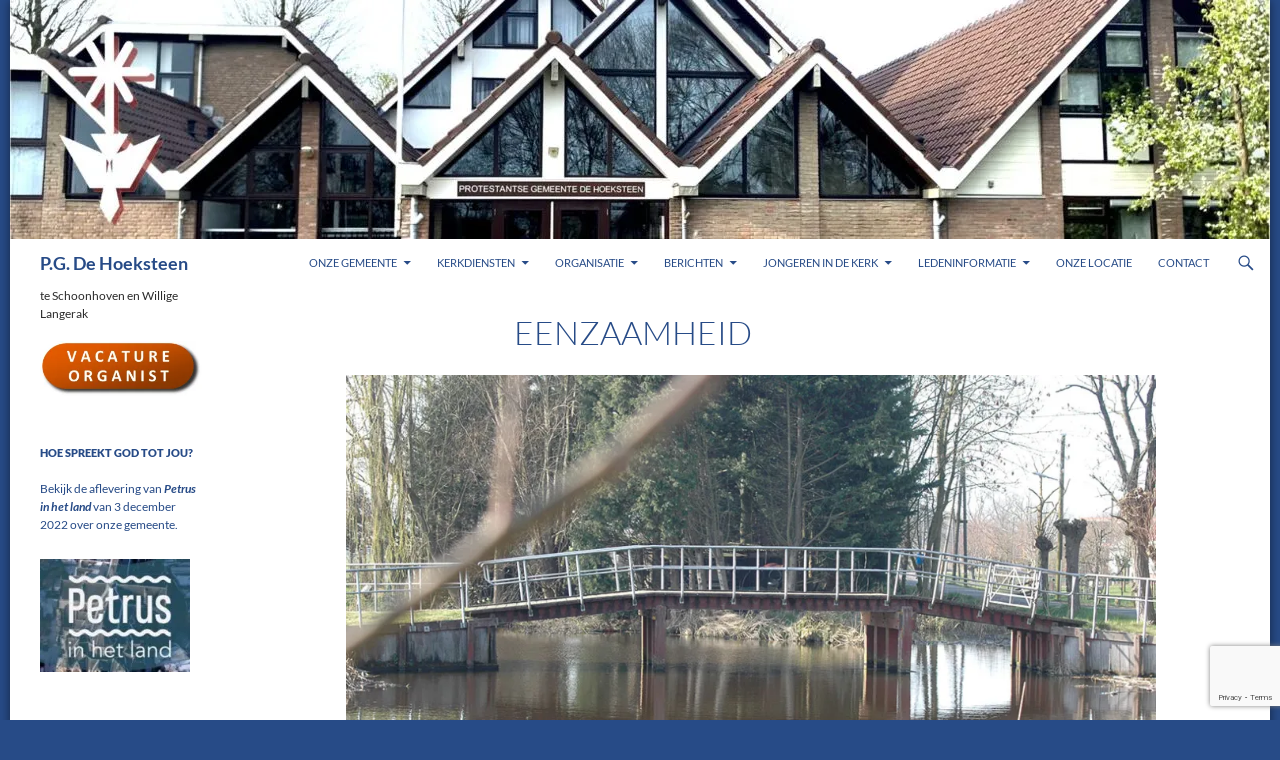

--- FILE ---
content_type: text/html; charset=UTF-8
request_url: https://www.pg-dehoeksteen.nl/eenzaamheid_mei/
body_size: 83079
content:
<!DOCTYPE html>
<html lang="nl-NL">
<head>
	<meta charset="UTF-8">
	<meta name="viewport" content="width=device-width, initial-scale=1.0">
	<title>Eenzaamheid | P.G. De Hoeksteen</title>
	<link rel="profile" href="https://gmpg.org/xfn/11">
	<link rel="pingback" href="https://www.pg-dehoeksteen.nl/xmlrpc.php">
	<meta name='robots' content='max-image-preview:large' />
<!-- Jetpack Site Verification Tags -->
<meta name="google-site-verification" content="TfvrgrcClzJf3ShqEZl8xW89tlo3LPNdkpDDyPuLS3Q" />
<link rel='dns-prefetch' href='//stats.wp.com' />
<link rel='dns-prefetch' href='//ajax.googleapis.com' />
<link rel='dns-prefetch' href='//v0.wordpress.com' />
<link rel='preconnect' href='//i0.wp.com' />
<link rel='preconnect' href='//c0.wp.com' />
<link rel="alternate" type="application/rss+xml" title="P.G. De Hoeksteen &raquo; feed" href="https://www.pg-dehoeksteen.nl/feed/" />
<link rel="alternate" type="application/rss+xml" title="P.G. De Hoeksteen &raquo; reacties feed" href="https://www.pg-dehoeksteen.nl/comments/feed/" />
<link rel="alternate" type="application/rss+xml" title="P.G. De Hoeksteen &raquo; Eenzaamheid reacties feed" href="https://www.pg-dehoeksteen.nl/feed/?attachment_id=2911" />
<link rel="alternate" title="oEmbed (JSON)" type="application/json+oembed" href="https://www.pg-dehoeksteen.nl/wp-json/oembed/1.0/embed?url=https%3A%2F%2Fwww.pg-dehoeksteen.nl%2Feenzaamheid_mei%2F" />
<link rel="alternate" title="oEmbed (XML)" type="text/xml+oembed" href="https://www.pg-dehoeksteen.nl/wp-json/oembed/1.0/embed?url=https%3A%2F%2Fwww.pg-dehoeksteen.nl%2Feenzaamheid_mei%2F&#038;format=xml" />
<style id='wp-img-auto-sizes-contain-inline-css'>
img:is([sizes=auto i],[sizes^="auto," i]){contain-intrinsic-size:3000px 1500px}
/*# sourceURL=wp-img-auto-sizes-contain-inline-css */
</style>
<link rel='stylesheet' id='editor_plus-plugin-frontend-style-css' href='https://www.pg-dehoeksteen.nl/wp-content/plugins/editorplus/dist/style-gutenberg-frontend-style.css?ver=6973e5882d9af' media='' />
<style id='editor_plus-plugin-frontend-style-inline-css'>

    @font-face {
      font-family: 'eplus-icon';
      src: url('https://www.pg-dehoeksteen.nl/wp-content/plugins/editorplus/extensions/icon-inserter/fonts/eplus-icon.eot?xs1351');
      src: url('https://www.pg-dehoeksteen.nl/wp-content/plugins/editorplus/extensions/icon-inserter/fonts/eplus-icon.eot?xs1351#iefix')
          format('embedded-opentype'),
        url('https://www.pg-dehoeksteen.nl/wp-content/plugins/editorplus/extensions/icon-inserter/fonts/eplus-icon.ttf?xs1351') format('truetype'),
        url('https://www.pg-dehoeksteen.nl/wp-content/plugins/editorplus/extensions/icon-inserter/fonts/eplus-icon.woff?xs1351') format('woff'),
        url('https://www.pg-dehoeksteen.nl/wp-content/plugins/editorplus/extensions/icon-inserter/fonts/eplus-icon.svg?xs1351#eplus-icon') format('svg');
      font-weight: normal;
      font-style: normal;
      font-display: block;
    }
/*# sourceURL=editor_plus-plugin-frontend-style-inline-css */
</style>
<link rel='stylesheet' id='twentyfourteen-jetpack-css' href='https://c0.wp.com/p/jetpack/15.4/modules/theme-tools/compat/twentyfourteen.css' media='all' />
<style id='wp-emoji-styles-inline-css'>

	img.wp-smiley, img.emoji {
		display: inline !important;
		border: none !important;
		box-shadow: none !important;
		height: 1em !important;
		width: 1em !important;
		margin: 0 0.07em !important;
		vertical-align: -0.1em !important;
		background: none !important;
		padding: 0 !important;
	}
/*# sourceURL=wp-emoji-styles-inline-css */
</style>
<style id='wp-block-library-inline-css'>
:root{--wp-block-synced-color:#7a00df;--wp-block-synced-color--rgb:122,0,223;--wp-bound-block-color:var(--wp-block-synced-color);--wp-editor-canvas-background:#ddd;--wp-admin-theme-color:#007cba;--wp-admin-theme-color--rgb:0,124,186;--wp-admin-theme-color-darker-10:#006ba1;--wp-admin-theme-color-darker-10--rgb:0,107,160.5;--wp-admin-theme-color-darker-20:#005a87;--wp-admin-theme-color-darker-20--rgb:0,90,135;--wp-admin-border-width-focus:2px}@media (min-resolution:192dpi){:root{--wp-admin-border-width-focus:1.5px}}.wp-element-button{cursor:pointer}:root .has-very-light-gray-background-color{background-color:#eee}:root .has-very-dark-gray-background-color{background-color:#313131}:root .has-very-light-gray-color{color:#eee}:root .has-very-dark-gray-color{color:#313131}:root .has-vivid-green-cyan-to-vivid-cyan-blue-gradient-background{background:linear-gradient(135deg,#00d084,#0693e3)}:root .has-purple-crush-gradient-background{background:linear-gradient(135deg,#34e2e4,#4721fb 50%,#ab1dfe)}:root .has-hazy-dawn-gradient-background{background:linear-gradient(135deg,#faaca8,#dad0ec)}:root .has-subdued-olive-gradient-background{background:linear-gradient(135deg,#fafae1,#67a671)}:root .has-atomic-cream-gradient-background{background:linear-gradient(135deg,#fdd79a,#004a59)}:root .has-nightshade-gradient-background{background:linear-gradient(135deg,#330968,#31cdcf)}:root .has-midnight-gradient-background{background:linear-gradient(135deg,#020381,#2874fc)}:root{--wp--preset--font-size--normal:16px;--wp--preset--font-size--huge:42px}.has-regular-font-size{font-size:1em}.has-larger-font-size{font-size:2.625em}.has-normal-font-size{font-size:var(--wp--preset--font-size--normal)}.has-huge-font-size{font-size:var(--wp--preset--font-size--huge)}.has-text-align-center{text-align:center}.has-text-align-left{text-align:left}.has-text-align-right{text-align:right}.has-fit-text{white-space:nowrap!important}#end-resizable-editor-section{display:none}.aligncenter{clear:both}.items-justified-left{justify-content:flex-start}.items-justified-center{justify-content:center}.items-justified-right{justify-content:flex-end}.items-justified-space-between{justify-content:space-between}.screen-reader-text{border:0;clip-path:inset(50%);height:1px;margin:-1px;overflow:hidden;padding:0;position:absolute;width:1px;word-wrap:normal!important}.screen-reader-text:focus{background-color:#ddd;clip-path:none;color:#444;display:block;font-size:1em;height:auto;left:5px;line-height:normal;padding:15px 23px 14px;text-decoration:none;top:5px;width:auto;z-index:100000}html :where(.has-border-color){border-style:solid}html :where([style*=border-top-color]){border-top-style:solid}html :where([style*=border-right-color]){border-right-style:solid}html :where([style*=border-bottom-color]){border-bottom-style:solid}html :where([style*=border-left-color]){border-left-style:solid}html :where([style*=border-width]){border-style:solid}html :where([style*=border-top-width]){border-top-style:solid}html :where([style*=border-right-width]){border-right-style:solid}html :where([style*=border-bottom-width]){border-bottom-style:solid}html :where([style*=border-left-width]){border-left-style:solid}html :where(img[class*=wp-image-]){height:auto;max-width:100%}:where(figure){margin:0 0 1em}html :where(.is-position-sticky){--wp-admin--admin-bar--position-offset:var(--wp-admin--admin-bar--height,0px)}@media screen and (max-width:600px){html :where(.is-position-sticky){--wp-admin--admin-bar--position-offset:0px}}

/*# sourceURL=wp-block-library-inline-css */
</style><style id='global-styles-inline-css'>
:root{--wp--preset--aspect-ratio--square: 1;--wp--preset--aspect-ratio--4-3: 4/3;--wp--preset--aspect-ratio--3-4: 3/4;--wp--preset--aspect-ratio--3-2: 3/2;--wp--preset--aspect-ratio--2-3: 2/3;--wp--preset--aspect-ratio--16-9: 16/9;--wp--preset--aspect-ratio--9-16: 9/16;--wp--preset--color--black: #ffffff;--wp--preset--color--cyan-bluish-gray: #abb8c3;--wp--preset--color--white: #fff;--wp--preset--color--pale-pink: #f78da7;--wp--preset--color--vivid-red: #cf2e2e;--wp--preset--color--luminous-vivid-orange: #ff6900;--wp--preset--color--luminous-vivid-amber: #fcb900;--wp--preset--color--light-green-cyan: #7bdcb5;--wp--preset--color--vivid-green-cyan: #00d084;--wp--preset--color--pale-cyan-blue: #8ed1fc;--wp--preset--color--vivid-cyan-blue: #0693e3;--wp--preset--color--vivid-purple: #9b51e0;--wp--preset--color--green: #274b87;--wp--preset--color--dark-gray: #2b2b2b;--wp--preset--color--medium-gray: #767676;--wp--preset--color--light-gray: #f5f5f5;--wp--preset--gradient--vivid-cyan-blue-to-vivid-purple: linear-gradient(135deg,rgb(6,147,227) 0%,rgb(155,81,224) 100%);--wp--preset--gradient--light-green-cyan-to-vivid-green-cyan: linear-gradient(135deg,rgb(122,220,180) 0%,rgb(0,208,130) 100%);--wp--preset--gradient--luminous-vivid-amber-to-luminous-vivid-orange: linear-gradient(135deg,rgb(252,185,0) 0%,rgb(255,105,0) 100%);--wp--preset--gradient--luminous-vivid-orange-to-vivid-red: linear-gradient(135deg,rgb(255,105,0) 0%,rgb(207,46,46) 100%);--wp--preset--gradient--very-light-gray-to-cyan-bluish-gray: linear-gradient(135deg,rgb(238,238,238) 0%,rgb(169,184,195) 100%);--wp--preset--gradient--cool-to-warm-spectrum: linear-gradient(135deg,rgb(74,234,220) 0%,rgb(151,120,209) 20%,rgb(207,42,186) 40%,rgb(238,44,130) 60%,rgb(251,105,98) 80%,rgb(254,248,76) 100%);--wp--preset--gradient--blush-light-purple: linear-gradient(135deg,rgb(255,206,236) 0%,rgb(152,150,240) 100%);--wp--preset--gradient--blush-bordeaux: linear-gradient(135deg,rgb(254,205,165) 0%,rgb(254,45,45) 50%,rgb(107,0,62) 100%);--wp--preset--gradient--luminous-dusk: linear-gradient(135deg,rgb(255,203,112) 0%,rgb(199,81,192) 50%,rgb(65,88,208) 100%);--wp--preset--gradient--pale-ocean: linear-gradient(135deg,rgb(255,245,203) 0%,rgb(182,227,212) 50%,rgb(51,167,181) 100%);--wp--preset--gradient--electric-grass: linear-gradient(135deg,rgb(202,248,128) 0%,rgb(113,206,126) 100%);--wp--preset--gradient--midnight: linear-gradient(135deg,rgb(2,3,129) 0%,rgb(40,116,252) 100%);--wp--preset--font-size--small: 13px;--wp--preset--font-size--medium: 20px;--wp--preset--font-size--large: 36px;--wp--preset--font-size--x-large: 42px;--wp--preset--spacing--20: 0.44rem;--wp--preset--spacing--30: 0.67rem;--wp--preset--spacing--40: 1rem;--wp--preset--spacing--50: 1.5rem;--wp--preset--spacing--60: 2.25rem;--wp--preset--spacing--70: 3.38rem;--wp--preset--spacing--80: 5.06rem;--wp--preset--shadow--natural: 6px 6px 9px rgba(0, 0, 0, 0.2);--wp--preset--shadow--deep: 12px 12px 50px rgba(0, 0, 0, 0.4);--wp--preset--shadow--sharp: 6px 6px 0px rgba(0, 0, 0, 0.2);--wp--preset--shadow--outlined: 6px 6px 0px -3px rgb(255, 255, 255), 6px 6px rgb(0, 0, 0);--wp--preset--shadow--crisp: 6px 6px 0px rgb(0, 0, 0);}:where(.is-layout-flex){gap: 0.5em;}:where(.is-layout-grid){gap: 0.5em;}body .is-layout-flex{display: flex;}.is-layout-flex{flex-wrap: wrap;align-items: center;}.is-layout-flex > :is(*, div){margin: 0;}body .is-layout-grid{display: grid;}.is-layout-grid > :is(*, div){margin: 0;}:where(.wp-block-columns.is-layout-flex){gap: 2em;}:where(.wp-block-columns.is-layout-grid){gap: 2em;}:where(.wp-block-post-template.is-layout-flex){gap: 1.25em;}:where(.wp-block-post-template.is-layout-grid){gap: 1.25em;}.has-black-color{color: var(--wp--preset--color--black) !important;}.has-cyan-bluish-gray-color{color: var(--wp--preset--color--cyan-bluish-gray) !important;}.has-white-color{color: var(--wp--preset--color--white) !important;}.has-pale-pink-color{color: var(--wp--preset--color--pale-pink) !important;}.has-vivid-red-color{color: var(--wp--preset--color--vivid-red) !important;}.has-luminous-vivid-orange-color{color: var(--wp--preset--color--luminous-vivid-orange) !important;}.has-luminous-vivid-amber-color{color: var(--wp--preset--color--luminous-vivid-amber) !important;}.has-light-green-cyan-color{color: var(--wp--preset--color--light-green-cyan) !important;}.has-vivid-green-cyan-color{color: var(--wp--preset--color--vivid-green-cyan) !important;}.has-pale-cyan-blue-color{color: var(--wp--preset--color--pale-cyan-blue) !important;}.has-vivid-cyan-blue-color{color: var(--wp--preset--color--vivid-cyan-blue) !important;}.has-vivid-purple-color{color: var(--wp--preset--color--vivid-purple) !important;}.has-black-background-color{background-color: var(--wp--preset--color--black) !important;}.has-cyan-bluish-gray-background-color{background-color: var(--wp--preset--color--cyan-bluish-gray) !important;}.has-white-background-color{background-color: var(--wp--preset--color--white) !important;}.has-pale-pink-background-color{background-color: var(--wp--preset--color--pale-pink) !important;}.has-vivid-red-background-color{background-color: var(--wp--preset--color--vivid-red) !important;}.has-luminous-vivid-orange-background-color{background-color: var(--wp--preset--color--luminous-vivid-orange) !important;}.has-luminous-vivid-amber-background-color{background-color: var(--wp--preset--color--luminous-vivid-amber) !important;}.has-light-green-cyan-background-color{background-color: var(--wp--preset--color--light-green-cyan) !important;}.has-vivid-green-cyan-background-color{background-color: var(--wp--preset--color--vivid-green-cyan) !important;}.has-pale-cyan-blue-background-color{background-color: var(--wp--preset--color--pale-cyan-blue) !important;}.has-vivid-cyan-blue-background-color{background-color: var(--wp--preset--color--vivid-cyan-blue) !important;}.has-vivid-purple-background-color{background-color: var(--wp--preset--color--vivid-purple) !important;}.has-black-border-color{border-color: var(--wp--preset--color--black) !important;}.has-cyan-bluish-gray-border-color{border-color: var(--wp--preset--color--cyan-bluish-gray) !important;}.has-white-border-color{border-color: var(--wp--preset--color--white) !important;}.has-pale-pink-border-color{border-color: var(--wp--preset--color--pale-pink) !important;}.has-vivid-red-border-color{border-color: var(--wp--preset--color--vivid-red) !important;}.has-luminous-vivid-orange-border-color{border-color: var(--wp--preset--color--luminous-vivid-orange) !important;}.has-luminous-vivid-amber-border-color{border-color: var(--wp--preset--color--luminous-vivid-amber) !important;}.has-light-green-cyan-border-color{border-color: var(--wp--preset--color--light-green-cyan) !important;}.has-vivid-green-cyan-border-color{border-color: var(--wp--preset--color--vivid-green-cyan) !important;}.has-pale-cyan-blue-border-color{border-color: var(--wp--preset--color--pale-cyan-blue) !important;}.has-vivid-cyan-blue-border-color{border-color: var(--wp--preset--color--vivid-cyan-blue) !important;}.has-vivid-purple-border-color{border-color: var(--wp--preset--color--vivid-purple) !important;}.has-vivid-cyan-blue-to-vivid-purple-gradient-background{background: var(--wp--preset--gradient--vivid-cyan-blue-to-vivid-purple) !important;}.has-light-green-cyan-to-vivid-green-cyan-gradient-background{background: var(--wp--preset--gradient--light-green-cyan-to-vivid-green-cyan) !important;}.has-luminous-vivid-amber-to-luminous-vivid-orange-gradient-background{background: var(--wp--preset--gradient--luminous-vivid-amber-to-luminous-vivid-orange) !important;}.has-luminous-vivid-orange-to-vivid-red-gradient-background{background: var(--wp--preset--gradient--luminous-vivid-orange-to-vivid-red) !important;}.has-very-light-gray-to-cyan-bluish-gray-gradient-background{background: var(--wp--preset--gradient--very-light-gray-to-cyan-bluish-gray) !important;}.has-cool-to-warm-spectrum-gradient-background{background: var(--wp--preset--gradient--cool-to-warm-spectrum) !important;}.has-blush-light-purple-gradient-background{background: var(--wp--preset--gradient--blush-light-purple) !important;}.has-blush-bordeaux-gradient-background{background: var(--wp--preset--gradient--blush-bordeaux) !important;}.has-luminous-dusk-gradient-background{background: var(--wp--preset--gradient--luminous-dusk) !important;}.has-pale-ocean-gradient-background{background: var(--wp--preset--gradient--pale-ocean) !important;}.has-electric-grass-gradient-background{background: var(--wp--preset--gradient--electric-grass) !important;}.has-midnight-gradient-background{background: var(--wp--preset--gradient--midnight) !important;}.has-small-font-size{font-size: var(--wp--preset--font-size--small) !important;}.has-medium-font-size{font-size: var(--wp--preset--font-size--medium) !important;}.has-large-font-size{font-size: var(--wp--preset--font-size--large) !important;}.has-x-large-font-size{font-size: var(--wp--preset--font-size--x-large) !important;}
/*# sourceURL=global-styles-inline-css */
</style>

<style id='classic-theme-styles-inline-css'>
/*! This file is auto-generated */
.wp-block-button__link{color:#fff;background-color:#32373c;border-radius:9999px;box-shadow:none;text-decoration:none;padding:calc(.667em + 2px) calc(1.333em + 2px);font-size:1.125em}.wp-block-file__button{background:#32373c;color:#fff;text-decoration:none}
/*# sourceURL=/wp-includes/css/classic-themes.min.css */
</style>
<link rel='stylesheet' id='contact-form-7-css' href='https://www.pg-dehoeksteen.nl/wp-content/plugins/contact-form-7/includes/css/styles.css?ver=6.1.4' media='all' />
<link rel='stylesheet' id='theme-my-login-css' href='https://www.pg-dehoeksteen.nl/wp-content/plugins/theme-my-login/assets/styles/theme-my-login.min.css?ver=7.1.14' media='all' />
<link rel='stylesheet' id='jquery-ui-style-css' href='https://ajax.googleapis.com/ajax/libs/jqueryui/1.11.4/themes/ui-darkness/jquery-ui.css?ver=1.11.4' media='all' />
<link rel='stylesheet' id='torro-frontend-css' href='https://www.pg-dehoeksteen.nl/wp-content/plugins/torro-forms/assets/dist/css/frontend.min.css?ver=1.0.4' media='all' />
<link rel='stylesheet' id='twentyfourteen-lato-css' href='https://www.pg-dehoeksteen.nl/wp-content/themes/twentyfourteen/fonts/font-lato.css?ver=20230328' media='all' />
<link rel='stylesheet' id='genericons-css' href='https://c0.wp.com/p/jetpack/15.4/_inc/genericons/genericons/genericons.css' media='all' />
<link rel='stylesheet' id='twentyfourteen-style-css' href='https://www.pg-dehoeksteen.nl/wp-content/themes/twentyfourteen/style.css?ver=20251202' media='all' />
<link rel='stylesheet' id='twentyfourteen-block-style-css' href='https://www.pg-dehoeksteen.nl/wp-content/themes/twentyfourteen/css/blocks.css?ver=20250715' media='all' />
<link rel='stylesheet' id='slider-pro-css' href='https://www.pg-dehoeksteen.nl/wp-content/plugins/cherry-projects/public/assets/css/slider-pro.min.css?ver=1.2.4' media='all' />
<link rel='stylesheet' id='dashicons-css' href='https://c0.wp.com/c/6.9/wp-includes/css/dashicons.min.css' media='all' />
<link rel='stylesheet' id='magnific-popup-css' href='https://www.pg-dehoeksteen.nl/wp-content/plugins/cherry-projects/public/assets/css/magnific-popup.css?ver=1.1.0' media='all' />
<link rel='stylesheet' id='cherry-projects-styles-css' href='https://www.pg-dehoeksteen.nl/wp-content/plugins/cherry-projects/public/assets/css/styles.css?ver=1.2.15' media='all' />
<link rel='stylesheet' id='wp-members-css' href='https://www.pg-dehoeksteen.nl/wp-content/plugins/wp-members/assets/css/forms/generic-no-float.min.css?ver=3.5.5.1' media='all' />
<link rel='stylesheet' id='recent-posts-widget-with-thumbnails-public-style-css' href='https://www.pg-dehoeksteen.nl/wp-content/plugins/recent-posts-widget-with-thumbnails/public.css?ver=7.1.1' media='all' />
<link rel='stylesheet' id='tablepress-default-css' href='https://www.pg-dehoeksteen.nl/wp-content/plugins/tablepress/css/build/default.css?ver=3.2.6' media='all' />
<script src="https://c0.wp.com/c/6.9/wp-includes/js/jquery/jquery.min.js" id="jquery-core-js"></script>
<script src="https://c0.wp.com/c/6.9/wp-includes/js/jquery/jquery-migrate.min.js" id="jquery-migrate-js"></script>
<script src="https://www.pg-dehoeksteen.nl/wp-content/themes/twentyfourteen/js/keyboard-image-navigation.js?ver=20150120" id="twentyfourteen-keyboard-image-navigation-js"></script>
<script src="https://www.pg-dehoeksteen.nl/wp-content/themes/twentyfourteen/js/functions.js?ver=20250729" id="twentyfourteen-script-js" defer data-wp-strategy="defer"></script>
<link rel="https://api.w.org/" href="https://www.pg-dehoeksteen.nl/wp-json/" /><link rel="alternate" title="JSON" type="application/json" href="https://www.pg-dehoeksteen.nl/wp-json/wp/v2/media/2911" /><link rel="EditURI" type="application/rsd+xml" title="RSD" href="https://www.pg-dehoeksteen.nl/xmlrpc.php?rsd" />
<meta name="generator" content="WordPress 6.9" />
<link rel="canonical" href="https://www.pg-dehoeksteen.nl/eenzaamheid_mei/" />
<link rel='shortlink' href='https://wp.me/a5j1LH-KX' />
<style id="fourteen-colors" type="text/css">/* Custom Contrast Color */
		.site:before,
		#secondary,
		.site-header,
		.site-footer,
		.menu-toggle,
		.featured-content,
		.featured-content .entry-header,
		.slider-direction-nav a,
		.ie8 .featured-content,
		.ie8 .site:before,
		.has-black-background-color {
			background-color: #ffffff;
		}

		.has-black-color {
			color: #ffffff;
		}

		.grid .featured-content .entry-header,
		.ie8 .grid .featured-content .entry-header {
			border-color: #ffffff;
		}

		.slider-control-paging a:before {
			background-color: rgba(255,255,255,.33);
		}

		.hentry .mejs-mediaelement,
		.widget .mejs-mediaelement,
 		.hentry .mejs-container .mejs-controls,
 		.widget .mejs-container .mejs-controls {
			background: #ffffff;
		}

		/* Player controls need separation from the contrast background */
		.primary-sidebar .mejs-controls,
		.site-footer .mejs-controls {
			border: 1px solid;
		}
		
			.site-description,
			.secondary-navigation a,
			.widget,
			.widget a,
			.widget-title,
			.widget-title a,
			.widget_calendar caption,
			.site-header a,
			.site-title a,
			.site-title a:hover,
			.menu-toggle:before,
			.site-footer,
			.site-footer a,
			.featured-content a,
			.featured-content .entry-meta,
			.slider-direction-nav a:before,
			.hentry .mejs-container .mejs-controls .mejs-time span,
			.widget .mejs-container .mejs-controls .mejs-time span,
			.hentry .mejs-controls .mejs-button button,
			.widget .mejs-controls .mejs-button button {
				color: #2b2b2b;
			}

			@media screen and (min-width: 783px) {
				.primary-navigation ul ul a {
					color: #fff;
				}
			}

			@media screen and (min-width: 1008px) {
				.secondary-navigation ul ul a,
				.secondary-navigation li:hover > a,
				.secondary-navigation li.focus > a {
					color: #fff;
				}
			}

			.widget_calendar tbody a,
			.site-footer .widget_calendar tbody a,
			.slider-direction-nav a:hover:before {
				color: #fff;
			}

			.slider-control-paging a:before {
				background-color: rgba(0, 0, 0, .33);
			}

			.featured-content {
				background-image: url(https://www.pg-dehoeksteen.nl/wp-content/plugins/fourteen-colors/pattern-dark-inverse.svg);
			}

			.site-navigation li,
			#secondary,
			.secondary-navigation,
			.secondary-navigation li,
			.widget table,
			.widget th,
			.widget td,
			.widget_archive li,
			.widget_categories li,
			.widget_links li,
			.widget_meta li,
			.widget_nav_menu li,
			.widget_pages li,
			.widget_recent_comments li,
			.widget_recent_entries li,
			.widget_text li,
			.widget_categories li ul,
			.widget_nav_menu li ul,
			.widget_pages li ul,
			.widget_text li ul,
			.widget abbr[title] {
				border-color: rgba(0, 0, 0, .2);
			}

			.widget input,
			.widget textarea {
				background-color: rgba(0, 0, 0, .02);
				border-color: rgba(0, 0, 0, .2);
				color: #000;
			}

			.widget input:focus, .widget textarea:focus {
				border-color: rgba(0, 0, 0, 0.4);
			}

			.widget_twentyfourteen_ephemera .entry-meta a {
				color: rgba(0, 0, 0, 0.7);
			}

			.widget_twentyfourteen_ephemera > ol > li {
				border-bottom-color: rgba(0, 0, 0, 0.2);
			}

			#supplementary + .site-info {
				border-top: 1px solid rgba(0, 0, 0, 0.2);
			}

			.hentry .mejs-controls .mejs-time-rail .mejs-time-total,
			.widget .mejs-controls .mejs-time-rail .mejs-time-total,
			.hentry .mejs-controls .mejs-horizontal-volume-slider .mejs-horizontal-volume-total,
			.widget .mejs-controls .mejs-horizontal-volume-slider .mejs-horizontal-volume-total {
				background: rgba(0,0,0,.3);
			}

			.hentry .mejs-controls .mejs-time-rail .mejs-time-loaded,
			.widget .mejs-controls .mejs-time-rail .mejs-time-loaded,
			.hentry .mejs-controls .mejs-horizontal-volume-slider .mejs-horizontal-volume-current,
			.widget .mejs-controls .mejs-horizontal-volume-slider .mejs-horizontal-volume-current {
				background-color: #2b2b2b;
			}

			/* Override the site title color option with an over-qualified selector, as the option is hidden. */
			h1.site-title a {
				color: #2b2b2b;
			}
		
		.menu-toggle:active,
		.menu-toggle:focus,
		.menu-toggle:hover {
			background-color: #ffffff;
		}
		/* Custom accent color. */
		button,
		.button,
		.contributor-posts-link,
		input[type="button"],
		input[type="reset"],
		input[type="submit"],
		.search-toggle,
		.hentry .mejs-controls .mejs-time-rail .mejs-time-current,
		.widget .mejs-controls .mejs-time-rail .mejs-time-current,
		.hentry .mejs-overlay:hover .mejs-overlay-button,
		.widget .mejs-overlay:hover .mejs-overlay-button,
		.widget button,
		.widget .button,
		.widget input[type="button"],
		.widget input[type="reset"],
		.widget input[type="submit"],
		.widget_calendar tbody a,
		.content-sidebar .widget input[type="button"],
		.content-sidebar .widget input[type="reset"],
		.content-sidebar .widget input[type="submit"],
		.slider-control-paging .slider-active:before,
		.slider-control-paging .slider-active:hover:before,
		.slider-direction-nav a:hover,
		.ie8 .primary-navigation ul ul,
		.ie8 .secondary-navigation ul ul,
		.ie8 .primary-navigation li:hover > a,
		.ie8 .primary-navigation li.focus > a,
		.ie8 .secondary-navigation li:hover > a,
		.ie8 .secondary-navigation li.focus > a,
		.wp-block-file .wp-block-file__button,
		.wp-block-button__link,
		.has-green-background-color {
			background-color: #274b87;
		}

		.site-navigation a:hover,
		.is-style-outline .wp-block-button__link:not(.has-text-color),
		.has-green-color {
			color: #274b87;
		}

		::-moz-selection {
			background: #274b87;
		}

		::selection {
			background: #274b87;
		}

		.paging-navigation .page-numbers.current {
			border-color: #274b87;
		}

		@media screen and (min-width: 782px) {
			.primary-navigation li:hover > a,
			.primary-navigation li.focus > a,
			.primary-navigation ul ul {
				background-color: #274b87;
			}
		}

		@media screen and (min-width: 1008px) {
			.secondary-navigation li:hover > a,
			.secondary-navigation li.focus > a,
			.secondary-navigation ul ul {
				background-color: #274b87;
			}
		}
	
			.contributor-posts-link,
			button,
			.button,
			input[type="button"],
			input[type="reset"],
			input[type="submit"],
			.search-toggle:before,
			.hentry .mejs-overlay:hover .mejs-overlay-button,
			.widget .mejs-overlay:hover .mejs-overlay-button,
			.widget button,
			.widget .button,
			.widget input[type="button"],
			.widget input[type="reset"],
			.widget input[type="submit"],
			.widget_calendar tbody a,
			.widget_calendar tbody a:hover,
			.site-footer .widget_calendar tbody a,
			.content-sidebar .widget input[type="button"],
			.content-sidebar .widget input[type="reset"],
			.content-sidebar .widget input[type="submit"],
			button:hover,
			button:focus,
			.button:hover,
			.button:focus,
			.widget a.button:hover,
			.widget a.button:focus,
			.widget a.button:active,
			.content-sidebar .widget a.button,
			.content-sidebar .widget a.button:hover,
			.content-sidebar .widget a.button:focus,
			.content-sidebar .widget a.button:active,
			.contributor-posts-link:hover,
			.contributor-posts-link:active,
			input[type="button"]:hover,
			input[type="button"]:focus,
			input[type="reset"]:hover,
			input[type="reset"]:focus,
			input[type="submit"]:hover,
			input[type="submit"]:focus,
			.slider-direction-nav a:hover:before {
				color: #fff;
			}

			@media screen and (min-width: 782px) {
				.primary-navigation ul ul a,
				.primary-navigation li:hover > a,
				.primary-navigation li.focus > a,
				.primary-navigation ul ul {
					color: #fff;
				}
			}

			@media screen and (min-width: 1008px) {
				.secondary-navigation ul ul a,
				.secondary-navigation li:hover > a,
				.secondary-navigation li.focus > a,
				.secondary-navigation ul ul {
					color: #fff;
				}
			}
		
		/* Generated variants of custom accent color. */
		a,
		.content-sidebar .widget a {
			color: #274b87;
		}

		.contributor-posts-link:hover,
		.button:hover,
		.button:focus,
		.slider-control-paging a:hover:before,
		.search-toggle:hover,
		.search-toggle.active,
		.search-box,
		.widget_calendar tbody a:hover,
		button:hover,
		button:focus,
		input[type="button"]:hover,
		input[type="button"]:focus,
		input[type="reset"]:hover,
		input[type="reset"]:focus,
		input[type="submit"]:hover,
		input[type="submit"]:focus,
		.widget button:hover,
		.widget .button:hover,
		.widget button:focus,
		.widget .button:focus,
		.widget input[type="button"]:hover,
		.widget input[type="button"]:focus,
		.widget input[type="reset"]:hover,
		.widget input[type="reset"]:focus,
		.widget input[type="submit"]:hover,
		.widget input[type="submit"]:focus,
		.content-sidebar .widget input[type="button"]:hover,
		.content-sidebar .widget input[type="button"]:focus,
		.content-sidebar .widget input[type="reset"]:hover,
		.content-sidebar .widget input[type="reset"]:focus,
		.content-sidebar .widget input[type="submit"]:hover,
		.content-sidebar .widget input[type="submit"]:focus,
		.ie8 .primary-navigation ul ul a:hover,
		.ie8 .primary-navigation ul ul li.focus > a,
		.ie8 .secondary-navigation ul ul a:hover,
		.ie8 .secondary-navigation ul ul li.focus > a,
		.wp-block-file .wp-block-file__button:hover,
		.wp-block-file .wp-block-file__button:focus,
		.wp-block-button__link:not(.has-text-color):hover,
		.wp-block-button__link:not(.has-text-color):focus,
		.is-style-outline .wp-block-button__link:not(.has-text-color):hover,
		.is-style-outline .wp-block-button__link:not(.has-text-color):focus {
			background-color: #4468a4;
		}

		.featured-content a:hover,
		.featured-content .entry-title a:hover,
		.widget a:hover,
		.widget-title a:hover,
		.widget_twentyfourteen_ephemera .entry-meta a:hover,
		.hentry .mejs-controls .mejs-button button:hover,
		.widget .mejs-controls .mejs-button button:hover,
		.site-info a:hover,
		.featured-content a:hover,
		.wp-block-latest-comments_comment-meta a:hover,
		.wp-block-latest-comments_comment-meta a:focus {
			color: #4468a4;
		}

		a:active,
		a:hover,
		.entry-title a:hover,
		.entry-meta a:hover,
		.cat-links a:hover,
		.entry-content .edit-link a:hover,
		.post-navigation a:hover,
		.image-navigation a:hover,
		.comment-author a:hover,
		.comment-list .pingback a:hover,
		.comment-list .trackback a:hover,
		.comment-metadata a:hover,
		.comment-reply-title small a:hover,
		.content-sidebar .widget a:hover,
		.content-sidebar .widget .widget-title a:hover,
		.content-sidebar .widget_twentyfourteen_ephemera .entry-meta a:hover {
			color: #4468a4;
		}

		.page-links a:hover,
		.paging-navigation a:hover {
			border-color: #4468a4;
		}

		.entry-meta .tag-links a:hover:before {
			border-right-color: #4468a4;
		}

		.page-links a:hover,
		.entry-meta .tag-links a:hover {
			background-color: #4468a4;
		}

		@media screen and (min-width: 782px) {
			.primary-navigation ul ul a:hover,
			.primary-navigation ul ul li.focus > a {
				background-color: #4468a4;
			}
		}

		@media screen and (min-width: 1008px) {
			.secondary-navigation ul ul a:hover,
			.secondary-navigation ul ul li.focus > a {
				background-color: #4468a4;
			}
		}

		button:active,
		.button:active,
		.contributor-posts-link:active,
		input[type="button"]:active,
		input[type="reset"]:active,
		input[type="submit"]:active,
		.widget input[type="button"]:active,
		.widget input[type="reset"]:active,
		.widget input[type="submit"]:active,
		.content-sidebar .widget input[type="button"]:active,
		.content-sidebar .widget input[type="reset"]:active,
		.content-sidebar .widget input[type="submit"]:active,
		.wp-block-file .wp-block-file__button:active,
		.wp-block-button__link:active {
			background-color: #587cb8;
		}

		.site-navigation .current_page_item > a,
		.site-navigation .current_page_ancestor > a,
		.site-navigation .current-menu-item > a,
		.site-navigation .current-menu-ancestor > a {
			color: #587cb8;
		}
	</style><!--[if (gte IE 6)&(lte IE 8)]>
<script src="https://www.pg-dehoeksteen.nl/wp-content/plugins/fourteen-extended/js/selectivizr.js"></script>
<noscript><link rel="stylesheet" href="[fallback css]" /></noscript>
<![endif]-->
    <style>@media screen and (min-width: 783px){.primary-navigation{float: right;margin-left: 20px;}a { transition: all .5s ease; }}</style>
    <style>.site {margin: 0 auto;max-width: 1260px;width: 100%;}.site-header{max-width: 1260px;}
		@media screen and (min-width: 1110px) {.archive-header,.comments-area,.image-navigation,.page-header,.page-content,.post-navigation,.site-content .entry-header,
	    .site-content .entry-content,.site-content .entry-summary,.site-content footer.entry-meta{padding-left: 55px;}}</style>
    <style>
	    .site-content .entry-header,.site-content .entry-content,.site-content .entry-summary,.site-content .entry-meta,.page-content 
		{max-width: 474px;}.comments-area{max-width: 474px;}.post-navigation, .image-navigation{max-width: 474px;}</style>
	<style>.content-sidebar{display:none}.full-width.singular .site-content .hentry .post-thumbnail img{width:100%;}</style>
    <style>.content-area{padding-top: 28px;}.content-sidebar{padding-top: 28px;}
		@media screen and (min-width: 846px) {.content-area,.content-sidebar{padding-top: 28px;}}</style>
    <style>.hentry{max-width: 1260px;}
	    img.size-full,img.size-large,.wp-post-image,.post-thumbnail img,.site-content .post-thumbnail img{max-height: 572px;}
	</style>
	
    <style>
	    .site-content .post-thumbnail{background:none;}.site-content a.post-thumbnail:hover{background-color:transparent;}
		.site-content .post-thumbnail img{width:100%;}
	</style>
    <style>
		.slider .featured-content .hentry{max-height: 400px;}.slider .featured-content{max-width: 1600px;
		margin: 0px auto;}.slider .featured-content .post-thumbnail img{max-width: 1600px;width: 100%;}
		.slider .featured-content .post-thumbnail{background:none;}.slider .featured-content a.post-thumbnail:hover{background-color:transparent;}
	</style>
    <style>.featured-content{background:none;}</style>
	<style>img#wpstats{display:none}</style>
		<script type="text/javascript" src="https://www.pg-dehoeksteen.nl/wp-content/plugins/si-captcha-for-wordpress/captcha/si_captcha.js?ver=1769203080"></script>
<!-- begin SI CAPTCHA Anti-Spam - login/register form style -->
<style type="text/css">
.si_captcha_small { width:175px; height:45px; padding-top:10px; padding-bottom:10px; }
.si_captcha_large { width:250px; height:60px; padding-top:10px; padding-bottom:10px; }
img#si_image_com { border-style:none; margin:0; padding-right:5px; float:left; }
img#si_image_reg { border-style:none; margin:0; padding-right:5px; float:left; }
img#si_image_log { border-style:none; margin:0; padding-right:5px; float:left; }
img#si_image_side_login { border-style:none; margin:0; padding-right:5px; float:left; }
img#si_image_checkout { border-style:none; margin:0; padding-right:5px; float:left; }
img#si_image_jetpack { border-style:none; margin:0; padding-right:5px; float:left; }
img#si_image_bbpress_topic { border-style:none; margin:0; padding-right:5px; float:left; }
.si_captcha_refresh { border-style:none; margin:0; vertical-align:bottom; }
div#si_captcha_input { display:block; padding-top:15px; padding-bottom:5px; }
label#si_captcha_code_label { margin:0; }
input#si_captcha_code_input { width:65px; }
p#si_captcha_code_p { clear: left; padding-top:10px; }
.si-captcha-jetpack-error { color:#DC3232; }
</style>
<!-- end SI CAPTCHA Anti-Spam - login/register form style -->
		<style type="text/css" id="twentyfourteen-header-css">
				.site-title a {
			color: #274b87;
		}
		</style>
		<style id="custom-background-css">
body.custom-background { background-color: #274b87; }
</style>
	<link rel="icon" href="https://i0.wp.com/www.pg-dehoeksteen.nl/wp-content/uploads/2016/07/cropped-hoeksteen_logo_3_blauw_square.jpg?fit=32%2C32&#038;ssl=1" sizes="32x32" />
<link rel="icon" href="https://i0.wp.com/www.pg-dehoeksteen.nl/wp-content/uploads/2016/07/cropped-hoeksteen_logo_3_blauw_square.jpg?fit=192%2C192&#038;ssl=1" sizes="192x192" />
<link rel="apple-touch-icon" href="https://i0.wp.com/www.pg-dehoeksteen.nl/wp-content/uploads/2016/07/cropped-hoeksteen_logo_3_blauw_square.jpg?fit=180%2C180&#038;ssl=1" />
<meta name="msapplication-TileImage" content="https://i0.wp.com/www.pg-dehoeksteen.nl/wp-content/uploads/2016/07/cropped-hoeksteen_logo_3_blauw_square.jpg?fit=270%2C270&#038;ssl=1" />
		<style id="wp-custom-css">
			/*
Je kunt hier je eigen CSS toevoegen.

Klik op het help icoon om meer te leren.
*/
.entry-meta, .entry-meta {
display:none;
}

.site-info {
display: none;
}

/* de volgende 4 blokken zijn voor het fixen van Gebruikersnaam of Wachtwoord */
#wp-members p::after {
    content: "";
    display: block;
    clear: both;
}

#wp-members p.err::after {
    content: "";
    display: block;
    clear: both;
}

#wp-members label[for="username"] {
		visibility: hidden;
}

#wp-members label[for="username"]:after {
		content: "Gebruikersnaam of e-mail";
		display: block;
		visibility: visible;
}

/* schaduw om cookiebanner */
#catapult-cookie-bar {
	box-shadow: 0px 0px 5px 0px rgba(0,0,0,0.5);
}

/* schaduw om pagina */
#page {
	box-shadow: 0px 0px 10px 0px rgba(0,0,0,0.5);
}		</style>
		<!-- ## NXS/OG ## --><!-- ## NXSOGTAGS ## --><!-- ## NXS/OG ## -->

<!-- Styles cached and displayed inline for speed. Generated by http://stylesplugin.com -->
<style type="text/css" id="styles-plugin-css">
@import "//fonts.googleapis.com/css?family=Lato\3a100,100italic,300,300italic,regular,italic,700,700italic,900,900italic";.styles .grid .featured-content .entry-header,.styles .featured-content .entry-header{border-color:#fff!important}.styles .slider-control-paging{background-color:#fff}.styles .slider-control-paging a:hover:before{background-color:#274b87}.styles .slider-control-paging .slider-active:before,.styles .slider-control-paging .slider-active:hover:before{background-color:#274b87}.styles .search-toggle,.styles .search-box,.styles .search-toggle.active{background-color:#fff}.styles .search-toggle:hover{background-color:#4773bc}.styles .search-toggle:before{color:#274b87}.styles #page{font-family:Lato;color:#000}.styles #page a{color:#274b87}.styles #page #masthead{background:#fff url()}.styles #page .site-title a{color:#274b87!important}.styles #page .site-title a:hover{color:#274b87!important}.styles #masthead .primary-navigation li a,.styles #masthead .primary-navigation li > a{color:#274b87}.styles #masthead .primary-navigation li a:hover,.styles #masthead .primary-navigation li:hover > a{color:#fff}.styles .primary-navigation ul ul,.styles .primary-navigation ul ul a:hover,.styles .primary-navigation ul ul li.focus > a,.styles .primary-navigation li:hover > a,.styles .primary-navigation li > a:hover,.styles .primary-navigation li.focus > a,.styles .primary-navigation li.focus > a{background-color:#274b87}.styles .site-navigation .current-menu-item > a,.styles .site-navigation .current-menu-ancestor > a,.styles .site-navigation .current_page_item > a,.styles .site-navigation .current_page_ancestor > a{color:#d93!important}.styles .site-navigation .current-menu-item > a,.styles .site-navigation .current-menu-ancestor > a:hover,.styles .site-navigation .current_page_item > a:hover,.styles .site-navigation .current_page_ancestor > a:hover{color:#274b87!important;background-color:#fff!important}.styles #masthead .primary-navigation li li a{color:#fff}.styles #masthead .primary-navigation li li a:hover{color:#fff}.styles .primary-navigation li li a{background-color:#274b87}.styles .primary-navigation li li a:hover{background-color:#4773bc}.styles #secondary .secondary-navigation li:hover > a,.styles .secondary-navigation li.focus > a{color:#fff}.styles .secondary-navigation ul ul,.styles .secondary-navigation ul ul a:hover,.styles .secondary-navigation ul ul li.focus > a,.styles .secondary-navigation li:hover > a,.styles .secondary-navigation li > a:hover,.styles .secondary-navigation li.focus > a,.styles .secondary-navigation li.focus > a{background-color:#274b87}.styles #secondary .secondary-navigation li li a{color:#fff}.styles .secondary-navigation ul ul a:hover,.styles .secondary-navigation ul ul li.focus > a{background-color:#5583e0}.styles .site-content h1{color:#274b87}.styles .site-content h2{font-size:18px;color:#274b87}.styles .site-content h3{font-size:16px;color:#274b87}.styles .site-content h4{color:#274b87}.styles .site-content h5{color:#274b87}.styles .site-content p,.styles #page .site-content p a,.styles #respond p{font-family:Lato}.styles .site-content pre,.styles .comment-content pre,.styles .site-content code,.styles .comment-content code{font-family:Lato}.styles .entry-meta{color:#fff}.styles #page .entry-meta a{color:#000}.styles .entry-meta .tag-links a{background-color:#cecece}.styles .entry-meta .tag-links a:hover{background-color:#cecece}.styles .comment-content pre,.styles .comment-content code{color:#000}.styles #respond h3#reply-title{font-family:Lato}.styles #respond p,.styles p.no-comments{font-family:Lato}.styles #commentform a{color:#000}.styles #respond label{font-family:Lato;color:#000}.styles #respond textarea,.styles #respond input[type='text'],.styles #respond input[type='email'],.styles #respond input[type='url']{font-family:Lato;color:#000;background-color:#fff}.styles #respond textarea:focus,.styles #respond input[type='text']:focus,.styles #respond input[type='email']:focus,.styles #respond input[type='url']:focus{background-color:#fff}.styles #respond textarea,.styles #respond input[type='text'],.styles #respond input[type='email'],.styles #respond input[type='url']{border-color:#000}.styles .site:before,.styles #secondary{background-color:#fff}.styles .primary-sidebar .widget-title{color:#274b87}.styles .primary-sidebar .widget{color:#000}.styles .primary-sidebar .widget a{color:#274b87!important}.styles .primary-sidebar #wp-calendar thead th{color:#fff}.styles .content-sidebar .widget .widget-title{border-top-color:#647fae}.styles .content-sidebar .widget-title{color:#274b87}.styles .content-sidebar .widget,.styles .content-sidebar .widget_twentyfourteen_ephemera .entry-meta{color:#000}.styles .footer-sidebar .widget-title,.styles .widget_calendar caption{color:#274b87}.styles .footer-sidebar .widget,.styles footer-sidebar .widget ul li{color:#000}.styles .site-footer{background-color:#fff}.styles #page .site-info{color:#000}
</style>
</head>

<body class="attachment wp-singular attachment-template-default single single-attachment postid-2911 attachmentid-2911 attachment-jpeg custom-background wp-embed-responsive wp-theme-twentyfourteen full-width eplus_styles styles header-image footer-widgets singular">
<a class="screen-reader-text skip-link" href="#content">
	Ga naar de inhoud</a>
<div id="page" class="hfeed site">
			<div id="site-header">
		<a href="https://www.pg-dehoeksteen.nl/" rel="home" >
			<img src="https://www.pg-dehoeksteen.nl/wp-content/uploads/2024/04/cropped-Header-voorkant-wit-1-scaled-1.jpg" width="1260" height="239" alt="P.G. De Hoeksteen" srcset="https://i0.wp.com/www.pg-dehoeksteen.nl/wp-content/uploads/2024/04/cropped-Header-voorkant-wit-1-scaled-1.jpg?w=1260&amp;ssl=1 1260w, https://i0.wp.com/www.pg-dehoeksteen.nl/wp-content/uploads/2024/04/cropped-Header-voorkant-wit-1-scaled-1.jpg?resize=300%2C57&amp;ssl=1 300w, https://i0.wp.com/www.pg-dehoeksteen.nl/wp-content/uploads/2024/04/cropped-Header-voorkant-wit-1-scaled-1.jpg?resize=1024%2C194&amp;ssl=1 1024w, https://i0.wp.com/www.pg-dehoeksteen.nl/wp-content/uploads/2024/04/cropped-Header-voorkant-wit-1-scaled-1.jpg?resize=768%2C146&amp;ssl=1 768w" sizes="(max-width: 1260px) 100vw, 1260px" decoding="async" fetchpriority="high" />		</a>
	</div>
	
	<header id="masthead" class="site-header">
		<div class="header-main">
							<h1 class="site-title"><a href="https://www.pg-dehoeksteen.nl/" rel="home" >P.G. De Hoeksteen</a></h1>
			
			<div class="search-toggle">
				<a href="#search-container" class="screen-reader-text" aria-expanded="false" aria-controls="search-container">
					Zoeken				</a>
			</div>

			<nav id="primary-navigation" class="site-navigation primary-navigation">
				<button class="menu-toggle">Primair menu</button>
				<div class="menu-header-container"><ul id="primary-menu" class="nav-menu"><li id="menu-item-14502" class="menu-item menu-item-type-post_type menu-item-object-page menu-item-home menu-item-has-children menu-item-14502"><a href="https://www.pg-dehoeksteen.nl/">Onze gemeente</a>
<ul class="sub-menu">
	<li id="menu-item-14507" class="menu-item menu-item-type-post_type menu-item-object-page menu-item-14507"><a href="https://www.pg-dehoeksteen.nl/kern-van-ons-gemeente-zijn/missie-en-visie/">Missie en Visie</a></li>
	<li id="menu-item-14509" class="menu-item menu-item-type-post_type menu-item-object-page menu-item-has-children menu-item-14509"><a href="https://www.pg-dehoeksteen.nl/kern-van-ons-gemeente-zijn/predikanten/">Predikanten</a>
	<ul class="sub-menu">
		<li id="menu-item-31483" class="menu-item menu-item-type-post_type menu-item-object-page menu-item-31483"><a href="https://www.pg-dehoeksteen.nl/wijkindeling/">Wijkindeling</a></li>
	</ul>
</li>
	<li id="menu-item-14515" class="menu-item menu-item-type-post_type menu-item-object-page menu-item-has-children menu-item-14515"><a href="https://www.pg-dehoeksteen.nl/kern-van-ons-gemeente-zijn/vorming-en-toerusting/">Vorming en toerusting</a>
	<ul class="sub-menu">
		<li id="menu-item-26067" class="menu-item menu-item-type-post_type menu-item-object-page menu-item-26067"><a href="https://www.pg-dehoeksteen.nl/gebedsmoment/">Gebedsmoment</a></li>
	</ul>
</li>
	<li id="menu-item-19464" class="menu-item menu-item-type-post_type menu-item-object-page menu-item-19464"><a href="https://www.pg-dehoeksteen.nl/marx/">Marx vriendenkring</a></li>
	<li id="menu-item-14508" class="menu-item menu-item-type-post_type menu-item-object-page menu-item-14508"><a href="https://www.pg-dehoeksteen.nl/kern-van-ons-gemeente-zijn/potsdam/">Potsdam</a></li>
	<li id="menu-item-14505" class="menu-item menu-item-type-post_type menu-item-object-page menu-item-14505"><a href="https://www.pg-dehoeksteen.nl/kern-van-ons-gemeente-zijn/geschiedenis-van-pg-de-hoeksteen/">Geschiedenis</a></li>
</ul>
</li>
<li id="menu-item-14492" class="menu-item menu-item-type-post_type menu-item-object-page menu-item-has-children menu-item-14492"><a href="https://www.pg-dehoeksteen.nl/kerkdiensten/">Kerkdiensten</a>
<ul class="sub-menu">
	<li id="menu-item-14912" class="menu-item menu-item-type-post_type menu-item-object-page menu-item-has-children menu-item-14912"><a href="https://www.pg-dehoeksteen.nl/kerkdiensten/">Overzicht</a>
	<ul class="sub-menu">
		<li id="menu-item-25550" class="menu-item menu-item-type-post_type menu-item-object-page menu-item-25550"><a href="https://www.pg-dehoeksteen.nl/oecumenisch-leesrooster/">Oecumenisch leesrooster</a></li>
	</ul>
</li>
	<li id="menu-item-27195" class="menu-item menu-item-type-post_type menu-item-object-page menu-item-27195"><a href="https://www.pg-dehoeksteen.nl/antependia/">Antependia</a></li>
	<li id="menu-item-15519" class="menu-item menu-item-type-post_type menu-item-object-page menu-item-15519"><a href="https://www.pg-dehoeksteen.nl/bijzondere-diensten/">Bijzondere diensten</a></li>
	<li id="menu-item-20288" class="menu-item menu-item-type-post_type menu-item-object-page menu-item-20288"><a href="https://www.pg-dehoeksteen.nl/digitaal-collecteren/">Digitaal collecteren</a></li>
	<li id="menu-item-18175" class="menu-item menu-item-type-post_type menu-item-object-page menu-item-18175"><a href="https://www.pg-dehoeksteen.nl/online-kerkdiensten1/">Online kerkdiensten</a></li>
</ul>
</li>
<li id="menu-item-14911" class="menu-item menu-item-type-post_type menu-item-object-page menu-item-has-children menu-item-14911"><a href="https://www.pg-dehoeksteen.nl/kern-van-ons-gemeente-zijn/kerkenraad/">Organisatie</a>
<ul class="sub-menu">
	<li id="menu-item-27266" class="menu-item menu-item-type-post_type menu-item-object-page menu-item-27266"><a href="https://www.pg-dehoeksteen.nl/de-kerkenraad/">Kerkenraad</a></li>
	<li id="menu-item-14516" class="menu-item menu-item-type-post_type menu-item-object-page menu-item-has-children menu-item-14516"><a href="https://www.pg-dehoeksteen.nl/kern-van-ons-gemeente-zijn/kerkrentmeesters/">Kerkrentmeesters</a>
	<ul class="sub-menu">
		<li id="menu-item-15526" class="menu-item menu-item-type-post_type menu-item-object-page menu-item-15526"><a href="https://www.pg-dehoeksteen.nl/activiteitencomissie/">ActiviteitenComissie</a></li>
	</ul>
</li>
	<li id="menu-item-14513" class="menu-item menu-item-type-post_type menu-item-object-page menu-item-has-children menu-item-14513"><a href="https://www.pg-dehoeksteen.nl/diaconie/">Diaconaal college</a>
	<ul class="sub-menu">
		<li id="menu-item-26374" class="menu-item menu-item-type-post_type menu-item-object-page menu-item-26374"><a href="https://www.pg-dehoeksteen.nl/hulp-nodig/">Hulp nodig?!</a></li>
		<li id="menu-item-14511" class="menu-item menu-item-type-post_type menu-item-object-page menu-item-14511"><a href="https://www.pg-dehoeksteen.nl/kern-van-ons-gemeente-zijn/zwo/">ZWO-commissie</a></li>
	</ul>
</li>
	<li id="menu-item-15071" class="menu-item menu-item-type-post_type menu-item-object-page menu-item-15071"><a href="https://www.pg-dehoeksteen.nl/pastoraal-college/">Pastoraal college</a></li>
	<li id="menu-item-14504" class="menu-item menu-item-type-post_type menu-item-object-page menu-item-has-children menu-item-14504"><a href="https://www.pg-dehoeksteen.nl/erediensten/">Taakgroep Erediensten</a>
	<ul class="sub-menu">
		<li id="menu-item-14517" class="menu-item menu-item-type-post_type menu-item-object-page menu-item-14517"><a href="https://www.pg-dehoeksteen.nl/kern-van-ons-gemeente-zijn/cantorij/">Cantorij</a></li>
		<li id="menu-item-15522" class="menu-item menu-item-type-post_type menu-item-object-page menu-item-15522"><a href="https://www.pg-dehoeksteen.nl/hoeksteenband/">Hoeksteenband</a></li>
	</ul>
</li>
	<li id="menu-item-25215" class="menu-item menu-item-type-post_type menu-item-object-page menu-item-25215"><a href="https://www.pg-dehoeksteen.nl/preventiebeleid/">Preventiebeleid</a></li>
	<li id="menu-item-22135" class="menu-item menu-item-type-post_type menu-item-object-page menu-item-22135"><a href="https://www.pg-dehoeksteen.nl/vertrouwenspersoon/">Vertrouwenspersoon</a></li>
</ul>
</li>
<li id="menu-item-21218" class="menu-item menu-item-type-post_type menu-item-object-page current_page_parent menu-item-has-children menu-item-21218"><a href="https://www.pg-dehoeksteen.nl/berichten/">Berichten</a>
<ul class="sub-menu">
	<li id="menu-item-31806" class="menu-item menu-item-type-post_type menu-item-object-page menu-item-31806"><a href="https://www.pg-dehoeksteen.nl/vacature-organist/">Vacature organist</a></li>
	<li id="menu-item-31984" class="menu-item menu-item-type-post_type menu-item-object-page menu-item-31984"><a href="https://www.pg-dehoeksteen.nl/cantorij-project/">Cantorij-project</a></li>
	<li id="menu-item-31974" class="menu-item menu-item-type-post_type menu-item-object-page menu-item-31974"><a href="https://www.pg-dehoeksteen.nl/concert-el-shaddai/">Concert El Shaddai</a></li>
	<li id="menu-item-31663" class="menu-item menu-item-type-post_type menu-item-object-page menu-item-31663"><a href="https://www.pg-dehoeksteen.nl/voorjaarsproject-revive/">Voorjaarsproject Revive</a></li>
	<li id="menu-item-31235" class="menu-item menu-item-type-post_type menu-item-object-page menu-item-31235"><a href="https://www.pg-dehoeksteen.nl/zanguurtje/">Schoonhoven zingt!</a></li>
	<li id="menu-item-30892" class="menu-item menu-item-type-post_type menu-item-object-page menu-item-30892"><a href="https://www.pg-dehoeksteen.nl/nieuwe-bankrekeningnummers-diaconie/">Banknummers diaconie</a></li>
	<li id="menu-item-30482" class="menu-item menu-item-type-post_type menu-item-object-page menu-item-30482"><a href="https://www.pg-dehoeksteen.nl/gebedsmoment/">Gebedsmoment</a></li>
	<li id="menu-item-30476" class="menu-item menu-item-type-post_type menu-item-object-page menu-item-30476"><a href="https://www.pg-dehoeksteen.nl/rommelmarkt/">Rommelmarkt</a></li>
	<li id="menu-item-25275" class="menu-item menu-item-type-post_type menu-item-object-page menu-item-25275"><a href="https://www.pg-dehoeksteen.nl/hulpvraag-in-beeld-brengen/">Hulpvraag in beeld</a></li>
</ul>
</li>
<li id="menu-item-14523" class="menu-item menu-item-type-post_type menu-item-object-page menu-item-has-children menu-item-14523"><a href="https://www.pg-dehoeksteen.nl/jongeren/">Jongeren in de kerk</a>
<ul class="sub-menu">
	<li id="menu-item-14520" class="menu-item menu-item-type-post_type menu-item-object-page menu-item-14520"><a href="https://www.pg-dehoeksteen.nl/jongeren/creche-ochtenddienst/">Crèche</a></li>
	<li id="menu-item-14519" class="menu-item menu-item-type-post_type menu-item-object-page menu-item-14519"><a href="https://www.pg-dehoeksteen.nl/jongeren/kindernevendienst/">Kindernevendienst</a></li>
	<li id="menu-item-14521" class="menu-item menu-item-type-post_type menu-item-object-page menu-item-14521"><a href="https://www.pg-dehoeksteen.nl/jongeren/rock-solid/">Rock Solid</a></li>
	<li id="menu-item-14522" class="menu-item menu-item-type-post_type menu-item-object-page menu-item-14522"><a href="https://www.pg-dehoeksteen.nl/jongeren/solid-friends/">Solid Friends</a></li>
</ul>
</li>
<li id="menu-item-21234" class="menu-item menu-item-type-post_type menu-item-object-page menu-item-has-children menu-item-21234"><a href="https://www.pg-dehoeksteen.nl/ledeninformatie/">Ledeninformatie</a>
<ul class="sub-menu">
	<li id="menu-item-21237" class="menu-item menu-item-type-post_type menu-item-object-page menu-item-21237"><a href="https://www.pg-dehoeksteen.nl/zondagsbrieven/">Zondagsbrieven</a></li>
	<li id="menu-item-21236" class="menu-item menu-item-type-post_type menu-item-object-page menu-item-21236"><a href="https://www.pg-dehoeksteen.nl/samen/">Kerkblad  &#8216;Samen&#8217;</a></li>
	<li id="menu-item-28690" class="menu-item menu-item-type-post_type menu-item-object-page menu-item-28690"><a href="https://www.pg-dehoeksteen.nl/info-en-adresgegevens/">Info en adresgegevens</a></li>
	<li id="menu-item-21235" class="menu-item menu-item-type-post_type menu-item-object-page menu-item-21235"><a href="https://www.pg-dehoeksteen.nl/kerkrooster-2/">Kerkrooster</a></li>
	<li id="menu-item-14497" class="menu-item menu-item-type-post_type menu-item-object-page menu-item-14497"><a href="https://www.pg-dehoeksteen.nl/geldzaken/">Geldzaken</a></li>
	<li id="menu-item-26129" class="menu-item menu-item-type-post_type menu-item-object-page menu-item-26129"><a href="https://www.pg-dehoeksteen.nl/ledenadministratie-2/">Ledenadministratie</a></li>
</ul>
</li>
<li id="menu-item-14524" class="menu-item menu-item-type-post_type menu-item-object-page menu-item-14524"><a href="https://www.pg-dehoeksteen.nl/onze-locatie-en-reserveren/">Onze locatie</a></li>
<li id="menu-item-14495" class="menu-item menu-item-type-post_type menu-item-object-page menu-item-14495"><a href="https://www.pg-dehoeksteen.nl/contact/">Contact</a></li>
</ul></div>			</nav>
		</div>

		<div id="search-container" class="search-box-wrapper hide">
			<div class="search-box">
				<form role="search" method="get" class="search-form" action="https://www.pg-dehoeksteen.nl/">
				<label>
					<span class="screen-reader-text">Zoeken naar:</span>
					<input type="search" class="search-field" placeholder="Zoeken &hellip;" value="" name="s" />
				</label>
				<input type="submit" class="search-submit" value="Zoeken" />
			</form>			</div>
		</div>
	</header><!-- #masthead -->

	<div id="main" class="site-main">

	<section id="primary" class="content-area image-attachment">
		<div id="content" class="site-content" role="main">

			<article id="post-2911" class="post-2911 attachment type-attachment status-inherit hentry">
			<header class="entry-header">
				<h1 class="entry-title">Eenzaamheid</h1>
				<div class="entry-meta">

					<span class="entry-date"><time class="entry-date" datetime="2014-05-23T12:28:27+02:00">23 mei 2014</time></span>

					<span class="full-size-link"><a href="https://www.pg-dehoeksteen.nl/wp-content/uploads/2014/05/eenzaamheid_mei.jpg">1038 &times; 578</a></span>

					<span class="parent-post-link"><a href="https://www.pg-dehoeksteen.nl/eenzaamheid_mei/" rel="gallery">Eenzaamheid</a></span>
									</div><!-- .entry-meta -->
			</header><!-- .entry-header -->

			<div class="entry-content">
				<div class="entry-attachment">
					<div class="attachment">
						<a href="https://www.pg-dehoeksteen.nl/zondagsbrief26mei/" rel="attachment"><img width="810" height="451" src="https://i0.wp.com/www.pg-dehoeksteen.nl/wp-content/uploads/2014/05/eenzaamheid_mei.jpg?fit=810%2C451&amp;ssl=1" class="attachment-810x810 size-810x810" alt="" decoding="async" srcset="https://i0.wp.com/www.pg-dehoeksteen.nl/wp-content/uploads/2014/05/eenzaamheid_mei.jpg?w=1038&amp;ssl=1 1038w, https://i0.wp.com/www.pg-dehoeksteen.nl/wp-content/uploads/2014/05/eenzaamheid_mei.jpg?resize=300%2C167&amp;ssl=1 300w, https://i0.wp.com/www.pg-dehoeksteen.nl/wp-content/uploads/2014/05/eenzaamheid_mei.jpg?resize=1024%2C570&amp;ssl=1 1024w" sizes="(max-width: 810px) 100vw, 810px" data-attachment-id="2911" data-permalink="https://www.pg-dehoeksteen.nl/eenzaamheid_mei/" data-orig-file="https://i0.wp.com/www.pg-dehoeksteen.nl/wp-content/uploads/2014/05/eenzaamheid_mei.jpg?fit=1038%2C578&amp;ssl=1" data-orig-size="1038,578" data-comments-opened="0" data-image-meta="{&quot;aperture&quot;:&quot;0&quot;,&quot;credit&quot;:&quot;&quot;,&quot;camera&quot;:&quot;&quot;,&quot;caption&quot;:&quot;&quot;,&quot;created_timestamp&quot;:&quot;0&quot;,&quot;copyright&quot;:&quot;&quot;,&quot;focal_length&quot;:&quot;0&quot;,&quot;iso&quot;:&quot;0&quot;,&quot;shutter_speed&quot;:&quot;0&quot;,&quot;title&quot;:&quot;&quot;}" data-image-title="Eenzaamheid" data-image-description="" data-image-caption="" data-medium-file="https://i0.wp.com/www.pg-dehoeksteen.nl/wp-content/uploads/2014/05/eenzaamheid_mei.jpg?fit=300%2C167&amp;ssl=1" data-large-file="https://i0.wp.com/www.pg-dehoeksteen.nl/wp-content/uploads/2014/05/eenzaamheid_mei.jpg?fit=810%2C451&amp;ssl=1" /></a>					</div><!-- .attachment -->

									</div><!-- .entry-attachment -->

								</div><!-- .entry-content -->
			</article><!-- #post-2911 -->

			<nav id="image-navigation" class="navigation image-navigation">
				<div class="nav-links">
				<a href='https://www.pg-dehoeksteen.nl/wisseling-van-de-wacht-2/'><div class="previous-image">Vorige afbeelding</div></a>				<a href='https://www.pg-dehoeksteen.nl/zondagsbrief26mei/'><div class="next-image">Volgende afbeelding</div></a>				</div><!-- .nav-links -->
			</nav><!-- #image-navigation -->

			
<div id="comments" class="comments-area">

	
	
</div><!-- #comments -->

		
		</div><!-- #content -->
	</section><!-- #primary -->

<div id="secondary">
		<h2 class="site-description">te Schoonhoven en Willige Langerak</h2>
	
	
		<div id="primary-sidebar" class="primary-sidebar widget-area" role="complementary">
		<aside id="media_image-20" class="widget widget_media_image"><a href="https://www.pg-dehoeksteen.nl/vacature-organist/"><img width="300" height="101" src="https://i0.wp.com/www.pg-dehoeksteen.nl/wp-content/uploads/2025/12/Knop-vacature-organist.jpg?fit=300%2C101&amp;ssl=1" class="image wp-image-31805  attachment-medium size-medium" alt="" style="max-width: 100%; height: auto;" decoding="async" loading="lazy" srcset="https://i0.wp.com/www.pg-dehoeksteen.nl/wp-content/uploads/2025/12/Knop-vacature-organist.jpg?w=642&amp;ssl=1 642w, https://i0.wp.com/www.pg-dehoeksteen.nl/wp-content/uploads/2025/12/Knop-vacature-organist.jpg?resize=300%2C101&amp;ssl=1 300w" sizes="auto, (max-width: 300px) 100vw, 300px" data-attachment-id="31805" data-permalink="https://www.pg-dehoeksteen.nl/knop-vacature-organist/" data-orig-file="https://i0.wp.com/www.pg-dehoeksteen.nl/wp-content/uploads/2025/12/Knop-vacature-organist.jpg?fit=642%2C217&amp;ssl=1" data-orig-size="642,217" data-comments-opened="1" data-image-meta="{&quot;aperture&quot;:&quot;0&quot;,&quot;credit&quot;:&quot;&quot;,&quot;camera&quot;:&quot;&quot;,&quot;caption&quot;:&quot;&quot;,&quot;created_timestamp&quot;:&quot;0&quot;,&quot;copyright&quot;:&quot;&quot;,&quot;focal_length&quot;:&quot;0&quot;,&quot;iso&quot;:&quot;0&quot;,&quot;shutter_speed&quot;:&quot;0&quot;,&quot;title&quot;:&quot;&quot;,&quot;orientation&quot;:&quot;0&quot;}" data-image-title="Knop vacature organist" data-image-description="" data-image-caption="" data-medium-file="https://i0.wp.com/www.pg-dehoeksteen.nl/wp-content/uploads/2025/12/Knop-vacature-organist.jpg?fit=300%2C101&amp;ssl=1" data-large-file="https://i0.wp.com/www.pg-dehoeksteen.nl/wp-content/uploads/2025/12/Knop-vacature-organist.jpg?fit=642%2C217&amp;ssl=1" /></a></aside><aside id="text-56" class="widget widget_text"><h1 class="widget-title">Hoe spreekt God tot jou?</h1>			<div class="textwidget"><p><a href="https://npo.nl/start/serie/petrus-in-het-land/seizoen-2/hoe-spreekt-god-tot-jou/afspelen" target="_blank" rel="noopener">Bekijk de aflevering van <em><strong>Petrus in het land</strong></em> van 3 december 2022 over onze gemeente.</a></p>
<p><a href="https://npo.nl/start/serie/petrus-in-het-land/seizoen-2/hoe-spreekt-god-tot-jou/afspelen" target="_blank" rel="noopener"><img loading="lazy" decoding="async" data-recalc-dims="1" class="alignleft wp-image-28056" src="https://i0.wp.com/www.pg-dehoeksteen.nl/wp-content/uploads/2023/11/Petrus-in-het-land.jpg?resize=150%2C113&#038;ssl=1" alt="" width="150" height="113" /></a></p>
<p>&nbsp;</p>
</div>
		</aside><aside id="text-85" class="widget widget_text"><h1 class="widget-title">Nieuwe banknrs Diaconie</h1>			<div class="textwidget"><p><a href="https://www.pg-dehoeksteen.nl/nieuwe-bankrekeningnummers-diaconie/"><img loading="lazy" decoding="async" data-recalc-dims="1" class="alignleft wp-image-18100" src="https://i0.wp.com/www.pg-dehoeksteen.nl/wp-content/uploads/2020/04/Geef-collectezakken-e1585744156361-300x167.jpg?resize=150%2C84&#038;ssl=1" alt="" width="150" height="84" srcset="https://i0.wp.com/www.pg-dehoeksteen.nl/wp-content/uploads/2020/04/Geef-collectezakken-e1585744156361.jpg?resize=300%2C167&amp;ssl=1 300w, https://i0.wp.com/www.pg-dehoeksteen.nl/wp-content/uploads/2020/04/Geef-collectezakken-e1585744156361.jpg?resize=1024%2C570&amp;ssl=1 1024w, https://i0.wp.com/www.pg-dehoeksteen.nl/wp-content/uploads/2020/04/Geef-collectezakken-e1585744156361.jpg?resize=768%2C428&amp;ssl=1 768w, https://i0.wp.com/www.pg-dehoeksteen.nl/wp-content/uploads/2020/04/Geef-collectezakken-e1585744156361.jpg?resize=672%2C372&amp;ssl=1 672w, https://i0.wp.com/www.pg-dehoeksteen.nl/wp-content/uploads/2020/04/Geef-collectezakken-e1585744156361.jpg?w=1038&amp;ssl=1 1038w" sizes="auto, (max-width: 150px) 100vw, 150px" /></a></p>
<p>&nbsp;</p>
</div>
		</aside><aside id="text-89" class="widget widget_text">			<div class="textwidget"><p><a href="https://www.pg-dehoeksteen.nl/digitaal-collecteren/"><img loading="lazy" decoding="async" data-recalc-dims="1" class="alignleft  wp-image-20280" src="https://i0.wp.com/www.pg-dehoeksteen.nl/wp-content/uploads/2020/11/Logo-Appostel-e1604935351198-300x69.png?resize=200%2C46&#038;ssl=1" alt="" width="200" height="46" srcset="https://i0.wp.com/www.pg-dehoeksteen.nl/wp-content/uploads/2020/11/Logo-Appostel-e1604935351198.png?resize=300%2C69&amp;ssl=1 300w, https://i0.wp.com/www.pg-dehoeksteen.nl/wp-content/uploads/2020/11/Logo-Appostel-e1604935351198.png?w=576&amp;ssl=1 576w" sizes="auto, (max-width: 200px) 100vw, 200px" /></a></p>
</div>
		</aside><aside id="text-86" class="widget widget_text">			<div class="textwidget"><p><img loading="lazy" decoding="async" data-recalc-dims="1" class="" src="https://i0.wp.com/www.pg-dehoeksteen.nl/wp-content/uploads/2020/11/QR-code-digitaal-collecteren-SKG.jpg?resize=149%2C149&#038;ssl=1" width="149" height="149" /></p>
</div>
		</aside><aside id="text-88" class="widget widget_text">			<div class="textwidget"><p><a href="https://kerkdienstgemist.nl/stations/1983-PG-De-Hoeksteen"><img loading="lazy" decoding="async" data-recalc-dims="1" class="alignleft size-medium wp-image-18075" style="color: #0000ee;" src="https://i0.wp.com/www.pg-dehoeksteen.nl/wp-content/uploads/2020/03/kerkdienstgemist_logo_1.png?resize=300%2C34&#038;ssl=1" alt="" width="300" height="34" /></a></p>
<p>&nbsp;</p>
</div>
		</aside><aside id="media_image-10" class="widget widget_media_image"><a href="https://www.facebook.com/pgdehoeksteen" target="_blank"><img width="45" height="45" src="https://i0.wp.com/www.pg-dehoeksteen.nl/wp-content/uploads/2019/10/Logo-FaceBook-e1570430439491.jpg?fit=45%2C45&amp;ssl=1" class="image wp-image-15906  attachment-full size-full" alt="" style="max-width: 100%; height: auto;" title="Volg ons op Facebook" decoding="async" loading="lazy" data-attachment-id="15906" data-permalink="https://www.pg-dehoeksteen.nl/logo-facebook/" data-orig-file="https://i0.wp.com/www.pg-dehoeksteen.nl/wp-content/uploads/2019/10/Logo-FaceBook-e1570430439491.jpg?fit=45%2C45&amp;ssl=1" data-orig-size="45,45" data-comments-opened="1" data-image-meta="{&quot;aperture&quot;:&quot;0&quot;,&quot;credit&quot;:&quot;&quot;,&quot;camera&quot;:&quot;&quot;,&quot;caption&quot;:&quot;&quot;,&quot;created_timestamp&quot;:&quot;0&quot;,&quot;copyright&quot;:&quot;&quot;,&quot;focal_length&quot;:&quot;0&quot;,&quot;iso&quot;:&quot;0&quot;,&quot;shutter_speed&quot;:&quot;0&quot;,&quot;title&quot;:&quot;&quot;,&quot;orientation&quot;:&quot;0&quot;}" data-image-title="Logo FaceBook" data-image-description="" data-image-caption="" data-medium-file="https://i0.wp.com/www.pg-dehoeksteen.nl/wp-content/uploads/2019/10/Logo-FaceBook-e1570430439491.jpg?fit=45%2C45&amp;ssl=1" data-large-file="https://i0.wp.com/www.pg-dehoeksteen.nl/wp-content/uploads/2019/10/Logo-FaceBook-e1570430439491.jpg?fit=45%2C45&amp;ssl=1" /></a></aside>	</div><!-- #primary-sidebar -->
	</div><!-- #secondary -->

		</div><!-- #main -->

		<footer id="colophon" class="site-footer">

			
<div id="supplementary">
	<div id="footer-sidebar" class="footer-sidebar widget-area" role="complementary">
		<aside id="text-5" class="widget widget_text"><h1 class="widget-title">Transparantie</h1>			<div class="textwidget"><ul>
<li><strong><a href="https://www.pg-dehoeksteen.nl/wp-content/uploads/2025/07/CKRM-PG-De-Hoeksteen-ANBI-2024.pdf" target="_blank" rel="noopener">ANBI-ckrm</a></strong></li>
<li><a href="https://www.pg-dehoeksteen.nl/wp-content/uploads/2025/06/Diaconie-PG-De-Hoeksteen-ANBI-2024.pdf" target="_blank" rel="noopener"><strong>ANBI-diaconie</strong></a></li>
<li><strong><a href="https://www.pg-dehoeksteen.nl/wp-content/uploads/2024/06/Beleidsplan-2024-versie-2.0.pdf" target="_blank" rel="noopener">Beleidsplan</a></strong><strong><br />
</strong></li>
<li><a href="https://www.pg-dehoeksteen.nl/wp-content/uploads/2024/02/Preventiebeleid-Hoeksteen-2024-02-13.pdf"><strong>Preventiebeleid</strong></a></li>
<li><a href="https://www.pg-dehoeksteen.nl/privacy/"><strong>Privacyverklaring</strong></a></li>
</ul>
</div>
		</aside><aside id="text-3" class="widget widget_text"><h1 class="widget-title">Contact</h1>			<div class="textwidget"><p>Albert Schweitzerlaan 2<br />
2871 LD Schoonhoven<br />
0182 &#8211; 385 631<br />
<strong><a href="mailto:info@pg-dehoeksteen.nl">info@pg-dehoeksteen.nl</a><br />
</strong>KvK 76440664<strong><br />
</strong></p>
</div>
		</aside><aside id="text-4" class="widget widget_text"><h1 class="widget-title">Vind ons</h1>			<div class="textwidget"><p><iframe loading="lazy" style="border: 0;" src="https://www.google.com/maps/embed?pb=!1m18!1m12!1m3!1d2459.2634138530807!2d4.841287452016339!3d51.94738777961028!2m3!1f0!2f0!3f0!3m2!1i1024!2i768!4f13.1!3m3!1m2!1s0x47c67fb460d298ad%3A0xd24d2ac719bef530!2sAlbert+Schweitzerlaan+2%2C+2871+LD+Schoonhoven!5e0!3m2!1snl!2snl!4v1498931117389" frameborder="0" allowfullscreen=""></iframe></p>
</div>
		</aside><aside id="media_image-3" class="widget widget_media_image"><a href="http://www.pkn.nl" target="_blank"><img width="386" height="140" src="https://i0.wp.com/www.pg-dehoeksteen.nl/wp-content/uploads/2015/12/Logo-Protestantse-Kerk-kleur-e1583777167925.png?fit=386%2C140&amp;ssl=1" class="image wp-image-8410 alignnone attachment-full size-full" alt="" style="max-width: 100%; height: auto;" title="Bezoek de PKN website" decoding="async" loading="lazy" data-attachment-id="8410" data-permalink="https://www.pg-dehoeksteen.nl/logo-protestantse-kerk-kleur/" data-orig-file="https://i0.wp.com/www.pg-dehoeksteen.nl/wp-content/uploads/2015/12/Logo-Protestantse-Kerk-kleur-e1583777167925.png?fit=386%2C140&amp;ssl=1" data-orig-size="386,140" data-comments-opened="1" data-image-meta="{&quot;aperture&quot;:&quot;0&quot;,&quot;credit&quot;:&quot;&quot;,&quot;camera&quot;:&quot;&quot;,&quot;caption&quot;:&quot;&quot;,&quot;created_timestamp&quot;:&quot;0&quot;,&quot;copyright&quot;:&quot;&quot;,&quot;focal_length&quot;:&quot;0&quot;,&quot;iso&quot;:&quot;0&quot;,&quot;shutter_speed&quot;:&quot;0&quot;,&quot;title&quot;:&quot;&quot;,&quot;orientation&quot;:&quot;0&quot;}" data-image-title="Logo-Protestantse-Kerk-kleur" data-image-description="" data-image-caption="" data-medium-file="https://i0.wp.com/www.pg-dehoeksteen.nl/wp-content/uploads/2015/12/Logo-Protestantse-Kerk-kleur-e1583777167925.png?fit=300%2C109&amp;ssl=1" data-large-file="https://i0.wp.com/www.pg-dehoeksteen.nl/wp-content/uploads/2015/12/Logo-Protestantse-Kerk-kleur-e1583777167925.png?fit=810%2C294&amp;ssl=1" /></a></aside><aside id="media_image-5" class="widget widget_media_image"><a href="https://www.krimpenerwaard.nl/" target="_blank"><img width="300" height="77" src="https://i0.wp.com/www.pg-dehoeksteen.nl/wp-content/uploads/2019/10/Logo-Krimpenerwaard.jpg?fit=300%2C77&amp;ssl=1" class="image wp-image-15905  attachment-medium size-medium" alt="" style="max-width: 100%; height: auto;" title="Bezoek de website van Gemeente Krimpenerwaard" decoding="async" loading="lazy" srcset="https://i0.wp.com/www.pg-dehoeksteen.nl/wp-content/uploads/2019/10/Logo-Krimpenerwaard.jpg?w=386&amp;ssl=1 386w, https://i0.wp.com/www.pg-dehoeksteen.nl/wp-content/uploads/2019/10/Logo-Krimpenerwaard.jpg?resize=300%2C77&amp;ssl=1 300w" sizes="auto, (max-width: 300px) 100vw, 300px" data-attachment-id="15905" data-permalink="https://www.pg-dehoeksteen.nl/logo-krimpenerwaard/" data-orig-file="https://i0.wp.com/www.pg-dehoeksteen.nl/wp-content/uploads/2019/10/Logo-Krimpenerwaard.jpg?fit=386%2C99&amp;ssl=1" data-orig-size="386,99" data-comments-opened="1" data-image-meta="{&quot;aperture&quot;:&quot;0&quot;,&quot;credit&quot;:&quot;&quot;,&quot;camera&quot;:&quot;&quot;,&quot;caption&quot;:&quot;&quot;,&quot;created_timestamp&quot;:&quot;0&quot;,&quot;copyright&quot;:&quot;&quot;,&quot;focal_length&quot;:&quot;0&quot;,&quot;iso&quot;:&quot;0&quot;,&quot;shutter_speed&quot;:&quot;0&quot;,&quot;title&quot;:&quot;&quot;,&quot;orientation&quot;:&quot;0&quot;}" data-image-title="Logo Krimpenerwaard" data-image-description="" data-image-caption="" data-medium-file="https://i0.wp.com/www.pg-dehoeksteen.nl/wp-content/uploads/2019/10/Logo-Krimpenerwaard.jpg?fit=300%2C77&amp;ssl=1" data-large-file="https://i0.wp.com/www.pg-dehoeksteen.nl/wp-content/uploads/2019/10/Logo-Krimpenerwaard.jpg?fit=386%2C99&amp;ssl=1" /></a></aside>	</div><!-- #footer-sidebar -->
</div><!-- #supplementary -->

			<div class="site-info">
								<a class="privacy-policy-link" href="https://www.pg-dehoeksteen.nl/privacy/" rel="privacy-policy">Privacy</a><span role="separator" aria-hidden="true"></span>				<a href="https://wordpress.org/" class="imprint">
					Ondersteund door WordPress				</a>
			</div><!-- .site-info -->
		</footer><!-- #colophon -->
	</div><!-- #page -->

	<script type="speculationrules">
{"prefetch":[{"source":"document","where":{"and":[{"href_matches":"/*"},{"not":{"href_matches":["/wp-*.php","/wp-admin/*","/wp-content/uploads/*","/wp-content/*","/wp-content/plugins/*","/wp-content/themes/twentyfourteen/*","/*\\?(.+)"]}},{"not":{"selector_matches":"a[rel~=\"nofollow\"]"}},{"not":{"selector_matches":".no-prefetch, .no-prefetch a"}}]},"eagerness":"conservative"}]}
</script>
<script src="https://www.pg-dehoeksteen.nl/wp-content/plugins/editorplus/assets/scripts/frontend.js?ver=6973e5882d9af" id="editor_plus-plugin-frontend-script-js"></script>
<script id="cherry-js-core-js-extra">
var wp_load_style = ["wp-img-auto-sizes-contain.css","editor_plus-plugin-frontend-style.css","twentyfourteen-jetpack.css","wp-emoji-styles.css","wp-block-library.css","classic-theme-styles.css","contact-form-7.css","theme-my-login.css","jquery-ui-style.css","torro-frontend.css","twentyfourteen-lato.css","genericons.css","twentyfourteen-style.css","twentyfourteen-block-style.css","slider-pro.css","dashicons.css","magnific-popup.css","cherry-projects-styles.css","wp-members.css","recent-posts-widget-with-thumbnails-public-style.css","tablepress-default.css"];
var wp_load_script = ["editor_plus-plugin-frontend-script.js","cherry-js-core.js","contact-form-7.js","theme-my-login.js","jquery-ui-dialog.js","s2-ajax.js","twentyfourteen-keyboard-image-navigation.js","jquery-masonry.js","twentyfourteen-script.js","slider-pro.js","magnific-popup.js","cherry-projects-single-scripts.js","milestone.js","wpcf7-recaptcha.js","jetpack-stats.js"];
var cherry_ajax = "43ba8201f6";
var ui_init_object = {"auto_init":"false","targets":[]};
//# sourceURL=cherry-js-core-js-extra
</script>
<script src="https://www.pg-dehoeksteen.nl/wp-content/plugins/cherry-projects/cherry-framework/modules/cherry-js-core/assets/js/min/cherry-js-core.min.js?ver=1.5.11" id="cherry-js-core-js"></script>
<script src="https://c0.wp.com/c/6.9/wp-includes/js/dist/hooks.min.js" id="wp-hooks-js"></script>
<script src="https://c0.wp.com/c/6.9/wp-includes/js/dist/i18n.min.js" id="wp-i18n-js"></script>
<script id="wp-i18n-js-after">
wp.i18n.setLocaleData( { 'text direction\u0004ltr': [ 'ltr' ] } );
//# sourceURL=wp-i18n-js-after
</script>
<script src="https://www.pg-dehoeksteen.nl/wp-content/plugins/contact-form-7/includes/swv/js/index.js?ver=6.1.4" id="swv-js"></script>
<script id="contact-form-7-js-translations">
( function( domain, translations ) {
	var localeData = translations.locale_data[ domain ] || translations.locale_data.messages;
	localeData[""].domain = domain;
	wp.i18n.setLocaleData( localeData, domain );
} )( "contact-form-7", {"translation-revision-date":"2025-11-30 09:13:36+0000","generator":"GlotPress\/4.0.3","domain":"messages","locale_data":{"messages":{"":{"domain":"messages","plural-forms":"nplurals=2; plural=n != 1;","lang":"nl"},"This contact form is placed in the wrong place.":["Dit contactformulier staat op de verkeerde plek."],"Error:":["Fout:"]}},"comment":{"reference":"includes\/js\/index.js"}} );
//# sourceURL=contact-form-7-js-translations
</script>
<script id="contact-form-7-js-before">
var wpcf7 = {
    "api": {
        "root": "https:\/\/www.pg-dehoeksteen.nl\/wp-json\/",
        "namespace": "contact-form-7\/v1"
    }
};
//# sourceURL=contact-form-7-js-before
</script>
<script src="https://www.pg-dehoeksteen.nl/wp-content/plugins/contact-form-7/includes/js/index.js?ver=6.1.4" id="contact-form-7-js"></script>
<script id="theme-my-login-js-extra">
var themeMyLogin = {"action":"","errors":[]};
//# sourceURL=theme-my-login-js-extra
</script>
<script src="https://www.pg-dehoeksteen.nl/wp-content/plugins/theme-my-login/assets/scripts/theme-my-login.min.js?ver=7.1.14" id="theme-my-login-js"></script>
<script src="https://c0.wp.com/c/6.9/wp-includes/js/jquery/ui/core.min.js" id="jquery-ui-core-js"></script>
<script src="https://c0.wp.com/c/6.9/wp-includes/js/jquery/ui/mouse.min.js" id="jquery-ui-mouse-js"></script>
<script src="https://c0.wp.com/c/6.9/wp-includes/js/jquery/ui/resizable.min.js" id="jquery-ui-resizable-js"></script>
<script src="https://c0.wp.com/c/6.9/wp-includes/js/jquery/ui/draggable.min.js" id="jquery-ui-draggable-js"></script>
<script src="https://c0.wp.com/c/6.9/wp-includes/js/jquery/ui/controlgroup.min.js" id="jquery-ui-controlgroup-js"></script>
<script src="https://c0.wp.com/c/6.9/wp-includes/js/jquery/ui/checkboxradio.min.js" id="jquery-ui-checkboxradio-js"></script>
<script src="https://c0.wp.com/c/6.9/wp-includes/js/jquery/ui/button.min.js" id="jquery-ui-button-js"></script>
<script src="https://c0.wp.com/c/6.9/wp-includes/js/jquery/ui/dialog.min.js" id="jquery-ui-dialog-js"></script>
<script id="s2-ajax-js-extra">
var s2AjaxScriptStrings = {"ajaxurl":"https://www.pg-dehoeksteen.nl/wp-admin/admin-ajax.php","title":"Subscribe to this blog","nonce":"b8500880d0"};
//# sourceURL=s2-ajax-js-extra
</script>
<script src="https://www.pg-dehoeksteen.nl/wp-content/plugins/subscribe2/include/s2-ajax.min.js?ver=1.3" id="s2-ajax-js"></script>
<script src="https://c0.wp.com/c/6.9/wp-includes/js/imagesloaded.min.js" id="imagesloaded-js"></script>
<script src="https://c0.wp.com/c/6.9/wp-includes/js/masonry.min.js" id="masonry-js"></script>
<script src="https://c0.wp.com/c/6.9/wp-includes/js/jquery/jquery.masonry.min.js" id="jquery-masonry-js"></script>
<script src="https://www.pg-dehoeksteen.nl/wp-content/plugins/cherry-projects/public/assets/js/jquery.sliderPro.min.js?ver=1.2.4" id="slider-pro-js"></script>
<script src="https://www.pg-dehoeksteen.nl/wp-content/plugins/cherry-projects/public/assets/js/jquery.magnific-popup.min.js?ver=1.1.0" id="magnific-popup-js"></script>
<script src="https://www.pg-dehoeksteen.nl/wp-content/plugins/cherry-projects/public/assets/js/cherry-projects-single-scripts.js?ver=1.2.15" id="cherry-projects-single-scripts-js"></script>
<script src="https://www.google.com/recaptcha/api.js?render=6LdhmZwUAAAAAHMmbwyAQ8PWs4kl4PzLAv0pVojM&amp;ver=3.0" id="google-recaptcha-js"></script>
<script src="https://c0.wp.com/c/6.9/wp-includes/js/dist/vendor/wp-polyfill.min.js" id="wp-polyfill-js"></script>
<script id="wpcf7-recaptcha-js-before">
var wpcf7_recaptcha = {
    "sitekey": "6LdhmZwUAAAAAHMmbwyAQ8PWs4kl4PzLAv0pVojM",
    "actions": {
        "homepage": "homepage",
        "contactform": "contactform"
    }
};
//# sourceURL=wpcf7-recaptcha-js-before
</script>
<script src="https://www.pg-dehoeksteen.nl/wp-content/plugins/contact-form-7/modules/recaptcha/index.js?ver=6.1.4" id="wpcf7-recaptcha-js"></script>
<script id="jetpack-stats-js-before">
_stq = window._stq || [];
_stq.push([ "view", {"v":"ext","blog":"78416713","post":"2911","tz":"1","srv":"www.pg-dehoeksteen.nl","j":"1:15.4"} ]);
_stq.push([ "clickTrackerInit", "78416713", "2911" ]);
//# sourceURL=jetpack-stats-js-before
</script>
<script src="https://stats.wp.com/e-202604.js" id="jetpack-stats-js" defer data-wp-strategy="defer"></script>
<script id="wp-emoji-settings" type="application/json">
{"baseUrl":"https://s.w.org/images/core/emoji/17.0.2/72x72/","ext":".png","svgUrl":"https://s.w.org/images/core/emoji/17.0.2/svg/","svgExt":".svg","source":{"concatemoji":"https://www.pg-dehoeksteen.nl/wp-includes/js/wp-emoji-release.min.js?ver=6.9"}}
</script>
<script type="module">
/*! This file is auto-generated */
const a=JSON.parse(document.getElementById("wp-emoji-settings").textContent),o=(window._wpemojiSettings=a,"wpEmojiSettingsSupports"),s=["flag","emoji"];function i(e){try{var t={supportTests:e,timestamp:(new Date).valueOf()};sessionStorage.setItem(o,JSON.stringify(t))}catch(e){}}function c(e,t,n){e.clearRect(0,0,e.canvas.width,e.canvas.height),e.fillText(t,0,0);t=new Uint32Array(e.getImageData(0,0,e.canvas.width,e.canvas.height).data);e.clearRect(0,0,e.canvas.width,e.canvas.height),e.fillText(n,0,0);const a=new Uint32Array(e.getImageData(0,0,e.canvas.width,e.canvas.height).data);return t.every((e,t)=>e===a[t])}function p(e,t){e.clearRect(0,0,e.canvas.width,e.canvas.height),e.fillText(t,0,0);var n=e.getImageData(16,16,1,1);for(let e=0;e<n.data.length;e++)if(0!==n.data[e])return!1;return!0}function u(e,t,n,a){switch(t){case"flag":return n(e,"\ud83c\udff3\ufe0f\u200d\u26a7\ufe0f","\ud83c\udff3\ufe0f\u200b\u26a7\ufe0f")?!1:!n(e,"\ud83c\udde8\ud83c\uddf6","\ud83c\udde8\u200b\ud83c\uddf6")&&!n(e,"\ud83c\udff4\udb40\udc67\udb40\udc62\udb40\udc65\udb40\udc6e\udb40\udc67\udb40\udc7f","\ud83c\udff4\u200b\udb40\udc67\u200b\udb40\udc62\u200b\udb40\udc65\u200b\udb40\udc6e\u200b\udb40\udc67\u200b\udb40\udc7f");case"emoji":return!a(e,"\ud83e\u1fac8")}return!1}function f(e,t,n,a){let r;const o=(r="undefined"!=typeof WorkerGlobalScope&&self instanceof WorkerGlobalScope?new OffscreenCanvas(300,150):document.createElement("canvas")).getContext("2d",{willReadFrequently:!0}),s=(o.textBaseline="top",o.font="600 32px Arial",{});return e.forEach(e=>{s[e]=t(o,e,n,a)}),s}function r(e){var t=document.createElement("script");t.src=e,t.defer=!0,document.head.appendChild(t)}a.supports={everything:!0,everythingExceptFlag:!0},new Promise(t=>{let n=function(){try{var e=JSON.parse(sessionStorage.getItem(o));if("object"==typeof e&&"number"==typeof e.timestamp&&(new Date).valueOf()<e.timestamp+604800&&"object"==typeof e.supportTests)return e.supportTests}catch(e){}return null}();if(!n){if("undefined"!=typeof Worker&&"undefined"!=typeof OffscreenCanvas&&"undefined"!=typeof URL&&URL.createObjectURL&&"undefined"!=typeof Blob)try{var e="postMessage("+f.toString()+"("+[JSON.stringify(s),u.toString(),c.toString(),p.toString()].join(",")+"));",a=new Blob([e],{type:"text/javascript"});const r=new Worker(URL.createObjectURL(a),{name:"wpTestEmojiSupports"});return void(r.onmessage=e=>{i(n=e.data),r.terminate(),t(n)})}catch(e){}i(n=f(s,u,c,p))}t(n)}).then(e=>{for(const n in e)a.supports[n]=e[n],a.supports.everything=a.supports.everything&&a.supports[n],"flag"!==n&&(a.supports.everythingExceptFlag=a.supports.everythingExceptFlag&&a.supports[n]);var t;a.supports.everythingExceptFlag=a.supports.everythingExceptFlag&&!a.supports.flag,a.supports.everything||((t=a.source||{}).concatemoji?r(t.concatemoji):t.wpemoji&&t.twemoji&&(r(t.twemoji),r(t.wpemoji)))});
//# sourceURL=https://www.pg-dehoeksteen.nl/wp-includes/js/wp-emoji-loader.min.js
</script>
<!--[if lt IE 9]>
<script src="https://www.pg-dehoeksteen.nl/wp-content/plugins/fourteen-extended/js/respond.min.js"></script>
<![endif]-->
</body>
</html>


--- FILE ---
content_type: text/html; charset=utf-8
request_url: https://www.google.com/recaptcha/api2/anchor?ar=1&k=6LdhmZwUAAAAAHMmbwyAQ8PWs4kl4PzLAv0pVojM&co=aHR0cHM6Ly93d3cucGctZGVob2Vrc3RlZW4ubmw6NDQz&hl=en&v=PoyoqOPhxBO7pBk68S4YbpHZ&size=invisible&anchor-ms=20000&execute-ms=30000&cb=mujb40wuwl1q
body_size: 48668
content:
<!DOCTYPE HTML><html dir="ltr" lang="en"><head><meta http-equiv="Content-Type" content="text/html; charset=UTF-8">
<meta http-equiv="X-UA-Compatible" content="IE=edge">
<title>reCAPTCHA</title>
<style type="text/css">
/* cyrillic-ext */
@font-face {
  font-family: 'Roboto';
  font-style: normal;
  font-weight: 400;
  font-stretch: 100%;
  src: url(//fonts.gstatic.com/s/roboto/v48/KFO7CnqEu92Fr1ME7kSn66aGLdTylUAMa3GUBHMdazTgWw.woff2) format('woff2');
  unicode-range: U+0460-052F, U+1C80-1C8A, U+20B4, U+2DE0-2DFF, U+A640-A69F, U+FE2E-FE2F;
}
/* cyrillic */
@font-face {
  font-family: 'Roboto';
  font-style: normal;
  font-weight: 400;
  font-stretch: 100%;
  src: url(//fonts.gstatic.com/s/roboto/v48/KFO7CnqEu92Fr1ME7kSn66aGLdTylUAMa3iUBHMdazTgWw.woff2) format('woff2');
  unicode-range: U+0301, U+0400-045F, U+0490-0491, U+04B0-04B1, U+2116;
}
/* greek-ext */
@font-face {
  font-family: 'Roboto';
  font-style: normal;
  font-weight: 400;
  font-stretch: 100%;
  src: url(//fonts.gstatic.com/s/roboto/v48/KFO7CnqEu92Fr1ME7kSn66aGLdTylUAMa3CUBHMdazTgWw.woff2) format('woff2');
  unicode-range: U+1F00-1FFF;
}
/* greek */
@font-face {
  font-family: 'Roboto';
  font-style: normal;
  font-weight: 400;
  font-stretch: 100%;
  src: url(//fonts.gstatic.com/s/roboto/v48/KFO7CnqEu92Fr1ME7kSn66aGLdTylUAMa3-UBHMdazTgWw.woff2) format('woff2');
  unicode-range: U+0370-0377, U+037A-037F, U+0384-038A, U+038C, U+038E-03A1, U+03A3-03FF;
}
/* math */
@font-face {
  font-family: 'Roboto';
  font-style: normal;
  font-weight: 400;
  font-stretch: 100%;
  src: url(//fonts.gstatic.com/s/roboto/v48/KFO7CnqEu92Fr1ME7kSn66aGLdTylUAMawCUBHMdazTgWw.woff2) format('woff2');
  unicode-range: U+0302-0303, U+0305, U+0307-0308, U+0310, U+0312, U+0315, U+031A, U+0326-0327, U+032C, U+032F-0330, U+0332-0333, U+0338, U+033A, U+0346, U+034D, U+0391-03A1, U+03A3-03A9, U+03B1-03C9, U+03D1, U+03D5-03D6, U+03F0-03F1, U+03F4-03F5, U+2016-2017, U+2034-2038, U+203C, U+2040, U+2043, U+2047, U+2050, U+2057, U+205F, U+2070-2071, U+2074-208E, U+2090-209C, U+20D0-20DC, U+20E1, U+20E5-20EF, U+2100-2112, U+2114-2115, U+2117-2121, U+2123-214F, U+2190, U+2192, U+2194-21AE, U+21B0-21E5, U+21F1-21F2, U+21F4-2211, U+2213-2214, U+2216-22FF, U+2308-230B, U+2310, U+2319, U+231C-2321, U+2336-237A, U+237C, U+2395, U+239B-23B7, U+23D0, U+23DC-23E1, U+2474-2475, U+25AF, U+25B3, U+25B7, U+25BD, U+25C1, U+25CA, U+25CC, U+25FB, U+266D-266F, U+27C0-27FF, U+2900-2AFF, U+2B0E-2B11, U+2B30-2B4C, U+2BFE, U+3030, U+FF5B, U+FF5D, U+1D400-1D7FF, U+1EE00-1EEFF;
}
/* symbols */
@font-face {
  font-family: 'Roboto';
  font-style: normal;
  font-weight: 400;
  font-stretch: 100%;
  src: url(//fonts.gstatic.com/s/roboto/v48/KFO7CnqEu92Fr1ME7kSn66aGLdTylUAMaxKUBHMdazTgWw.woff2) format('woff2');
  unicode-range: U+0001-000C, U+000E-001F, U+007F-009F, U+20DD-20E0, U+20E2-20E4, U+2150-218F, U+2190, U+2192, U+2194-2199, U+21AF, U+21E6-21F0, U+21F3, U+2218-2219, U+2299, U+22C4-22C6, U+2300-243F, U+2440-244A, U+2460-24FF, U+25A0-27BF, U+2800-28FF, U+2921-2922, U+2981, U+29BF, U+29EB, U+2B00-2BFF, U+4DC0-4DFF, U+FFF9-FFFB, U+10140-1018E, U+10190-1019C, U+101A0, U+101D0-101FD, U+102E0-102FB, U+10E60-10E7E, U+1D2C0-1D2D3, U+1D2E0-1D37F, U+1F000-1F0FF, U+1F100-1F1AD, U+1F1E6-1F1FF, U+1F30D-1F30F, U+1F315, U+1F31C, U+1F31E, U+1F320-1F32C, U+1F336, U+1F378, U+1F37D, U+1F382, U+1F393-1F39F, U+1F3A7-1F3A8, U+1F3AC-1F3AF, U+1F3C2, U+1F3C4-1F3C6, U+1F3CA-1F3CE, U+1F3D4-1F3E0, U+1F3ED, U+1F3F1-1F3F3, U+1F3F5-1F3F7, U+1F408, U+1F415, U+1F41F, U+1F426, U+1F43F, U+1F441-1F442, U+1F444, U+1F446-1F449, U+1F44C-1F44E, U+1F453, U+1F46A, U+1F47D, U+1F4A3, U+1F4B0, U+1F4B3, U+1F4B9, U+1F4BB, U+1F4BF, U+1F4C8-1F4CB, U+1F4D6, U+1F4DA, U+1F4DF, U+1F4E3-1F4E6, U+1F4EA-1F4ED, U+1F4F7, U+1F4F9-1F4FB, U+1F4FD-1F4FE, U+1F503, U+1F507-1F50B, U+1F50D, U+1F512-1F513, U+1F53E-1F54A, U+1F54F-1F5FA, U+1F610, U+1F650-1F67F, U+1F687, U+1F68D, U+1F691, U+1F694, U+1F698, U+1F6AD, U+1F6B2, U+1F6B9-1F6BA, U+1F6BC, U+1F6C6-1F6CF, U+1F6D3-1F6D7, U+1F6E0-1F6EA, U+1F6F0-1F6F3, U+1F6F7-1F6FC, U+1F700-1F7FF, U+1F800-1F80B, U+1F810-1F847, U+1F850-1F859, U+1F860-1F887, U+1F890-1F8AD, U+1F8B0-1F8BB, U+1F8C0-1F8C1, U+1F900-1F90B, U+1F93B, U+1F946, U+1F984, U+1F996, U+1F9E9, U+1FA00-1FA6F, U+1FA70-1FA7C, U+1FA80-1FA89, U+1FA8F-1FAC6, U+1FACE-1FADC, U+1FADF-1FAE9, U+1FAF0-1FAF8, U+1FB00-1FBFF;
}
/* vietnamese */
@font-face {
  font-family: 'Roboto';
  font-style: normal;
  font-weight: 400;
  font-stretch: 100%;
  src: url(//fonts.gstatic.com/s/roboto/v48/KFO7CnqEu92Fr1ME7kSn66aGLdTylUAMa3OUBHMdazTgWw.woff2) format('woff2');
  unicode-range: U+0102-0103, U+0110-0111, U+0128-0129, U+0168-0169, U+01A0-01A1, U+01AF-01B0, U+0300-0301, U+0303-0304, U+0308-0309, U+0323, U+0329, U+1EA0-1EF9, U+20AB;
}
/* latin-ext */
@font-face {
  font-family: 'Roboto';
  font-style: normal;
  font-weight: 400;
  font-stretch: 100%;
  src: url(//fonts.gstatic.com/s/roboto/v48/KFO7CnqEu92Fr1ME7kSn66aGLdTylUAMa3KUBHMdazTgWw.woff2) format('woff2');
  unicode-range: U+0100-02BA, U+02BD-02C5, U+02C7-02CC, U+02CE-02D7, U+02DD-02FF, U+0304, U+0308, U+0329, U+1D00-1DBF, U+1E00-1E9F, U+1EF2-1EFF, U+2020, U+20A0-20AB, U+20AD-20C0, U+2113, U+2C60-2C7F, U+A720-A7FF;
}
/* latin */
@font-face {
  font-family: 'Roboto';
  font-style: normal;
  font-weight: 400;
  font-stretch: 100%;
  src: url(//fonts.gstatic.com/s/roboto/v48/KFO7CnqEu92Fr1ME7kSn66aGLdTylUAMa3yUBHMdazQ.woff2) format('woff2');
  unicode-range: U+0000-00FF, U+0131, U+0152-0153, U+02BB-02BC, U+02C6, U+02DA, U+02DC, U+0304, U+0308, U+0329, U+2000-206F, U+20AC, U+2122, U+2191, U+2193, U+2212, U+2215, U+FEFF, U+FFFD;
}
/* cyrillic-ext */
@font-face {
  font-family: 'Roboto';
  font-style: normal;
  font-weight: 500;
  font-stretch: 100%;
  src: url(//fonts.gstatic.com/s/roboto/v48/KFO7CnqEu92Fr1ME7kSn66aGLdTylUAMa3GUBHMdazTgWw.woff2) format('woff2');
  unicode-range: U+0460-052F, U+1C80-1C8A, U+20B4, U+2DE0-2DFF, U+A640-A69F, U+FE2E-FE2F;
}
/* cyrillic */
@font-face {
  font-family: 'Roboto';
  font-style: normal;
  font-weight: 500;
  font-stretch: 100%;
  src: url(//fonts.gstatic.com/s/roboto/v48/KFO7CnqEu92Fr1ME7kSn66aGLdTylUAMa3iUBHMdazTgWw.woff2) format('woff2');
  unicode-range: U+0301, U+0400-045F, U+0490-0491, U+04B0-04B1, U+2116;
}
/* greek-ext */
@font-face {
  font-family: 'Roboto';
  font-style: normal;
  font-weight: 500;
  font-stretch: 100%;
  src: url(//fonts.gstatic.com/s/roboto/v48/KFO7CnqEu92Fr1ME7kSn66aGLdTylUAMa3CUBHMdazTgWw.woff2) format('woff2');
  unicode-range: U+1F00-1FFF;
}
/* greek */
@font-face {
  font-family: 'Roboto';
  font-style: normal;
  font-weight: 500;
  font-stretch: 100%;
  src: url(//fonts.gstatic.com/s/roboto/v48/KFO7CnqEu92Fr1ME7kSn66aGLdTylUAMa3-UBHMdazTgWw.woff2) format('woff2');
  unicode-range: U+0370-0377, U+037A-037F, U+0384-038A, U+038C, U+038E-03A1, U+03A3-03FF;
}
/* math */
@font-face {
  font-family: 'Roboto';
  font-style: normal;
  font-weight: 500;
  font-stretch: 100%;
  src: url(//fonts.gstatic.com/s/roboto/v48/KFO7CnqEu92Fr1ME7kSn66aGLdTylUAMawCUBHMdazTgWw.woff2) format('woff2');
  unicode-range: U+0302-0303, U+0305, U+0307-0308, U+0310, U+0312, U+0315, U+031A, U+0326-0327, U+032C, U+032F-0330, U+0332-0333, U+0338, U+033A, U+0346, U+034D, U+0391-03A1, U+03A3-03A9, U+03B1-03C9, U+03D1, U+03D5-03D6, U+03F0-03F1, U+03F4-03F5, U+2016-2017, U+2034-2038, U+203C, U+2040, U+2043, U+2047, U+2050, U+2057, U+205F, U+2070-2071, U+2074-208E, U+2090-209C, U+20D0-20DC, U+20E1, U+20E5-20EF, U+2100-2112, U+2114-2115, U+2117-2121, U+2123-214F, U+2190, U+2192, U+2194-21AE, U+21B0-21E5, U+21F1-21F2, U+21F4-2211, U+2213-2214, U+2216-22FF, U+2308-230B, U+2310, U+2319, U+231C-2321, U+2336-237A, U+237C, U+2395, U+239B-23B7, U+23D0, U+23DC-23E1, U+2474-2475, U+25AF, U+25B3, U+25B7, U+25BD, U+25C1, U+25CA, U+25CC, U+25FB, U+266D-266F, U+27C0-27FF, U+2900-2AFF, U+2B0E-2B11, U+2B30-2B4C, U+2BFE, U+3030, U+FF5B, U+FF5D, U+1D400-1D7FF, U+1EE00-1EEFF;
}
/* symbols */
@font-face {
  font-family: 'Roboto';
  font-style: normal;
  font-weight: 500;
  font-stretch: 100%;
  src: url(//fonts.gstatic.com/s/roboto/v48/KFO7CnqEu92Fr1ME7kSn66aGLdTylUAMaxKUBHMdazTgWw.woff2) format('woff2');
  unicode-range: U+0001-000C, U+000E-001F, U+007F-009F, U+20DD-20E0, U+20E2-20E4, U+2150-218F, U+2190, U+2192, U+2194-2199, U+21AF, U+21E6-21F0, U+21F3, U+2218-2219, U+2299, U+22C4-22C6, U+2300-243F, U+2440-244A, U+2460-24FF, U+25A0-27BF, U+2800-28FF, U+2921-2922, U+2981, U+29BF, U+29EB, U+2B00-2BFF, U+4DC0-4DFF, U+FFF9-FFFB, U+10140-1018E, U+10190-1019C, U+101A0, U+101D0-101FD, U+102E0-102FB, U+10E60-10E7E, U+1D2C0-1D2D3, U+1D2E0-1D37F, U+1F000-1F0FF, U+1F100-1F1AD, U+1F1E6-1F1FF, U+1F30D-1F30F, U+1F315, U+1F31C, U+1F31E, U+1F320-1F32C, U+1F336, U+1F378, U+1F37D, U+1F382, U+1F393-1F39F, U+1F3A7-1F3A8, U+1F3AC-1F3AF, U+1F3C2, U+1F3C4-1F3C6, U+1F3CA-1F3CE, U+1F3D4-1F3E0, U+1F3ED, U+1F3F1-1F3F3, U+1F3F5-1F3F7, U+1F408, U+1F415, U+1F41F, U+1F426, U+1F43F, U+1F441-1F442, U+1F444, U+1F446-1F449, U+1F44C-1F44E, U+1F453, U+1F46A, U+1F47D, U+1F4A3, U+1F4B0, U+1F4B3, U+1F4B9, U+1F4BB, U+1F4BF, U+1F4C8-1F4CB, U+1F4D6, U+1F4DA, U+1F4DF, U+1F4E3-1F4E6, U+1F4EA-1F4ED, U+1F4F7, U+1F4F9-1F4FB, U+1F4FD-1F4FE, U+1F503, U+1F507-1F50B, U+1F50D, U+1F512-1F513, U+1F53E-1F54A, U+1F54F-1F5FA, U+1F610, U+1F650-1F67F, U+1F687, U+1F68D, U+1F691, U+1F694, U+1F698, U+1F6AD, U+1F6B2, U+1F6B9-1F6BA, U+1F6BC, U+1F6C6-1F6CF, U+1F6D3-1F6D7, U+1F6E0-1F6EA, U+1F6F0-1F6F3, U+1F6F7-1F6FC, U+1F700-1F7FF, U+1F800-1F80B, U+1F810-1F847, U+1F850-1F859, U+1F860-1F887, U+1F890-1F8AD, U+1F8B0-1F8BB, U+1F8C0-1F8C1, U+1F900-1F90B, U+1F93B, U+1F946, U+1F984, U+1F996, U+1F9E9, U+1FA00-1FA6F, U+1FA70-1FA7C, U+1FA80-1FA89, U+1FA8F-1FAC6, U+1FACE-1FADC, U+1FADF-1FAE9, U+1FAF0-1FAF8, U+1FB00-1FBFF;
}
/* vietnamese */
@font-face {
  font-family: 'Roboto';
  font-style: normal;
  font-weight: 500;
  font-stretch: 100%;
  src: url(//fonts.gstatic.com/s/roboto/v48/KFO7CnqEu92Fr1ME7kSn66aGLdTylUAMa3OUBHMdazTgWw.woff2) format('woff2');
  unicode-range: U+0102-0103, U+0110-0111, U+0128-0129, U+0168-0169, U+01A0-01A1, U+01AF-01B0, U+0300-0301, U+0303-0304, U+0308-0309, U+0323, U+0329, U+1EA0-1EF9, U+20AB;
}
/* latin-ext */
@font-face {
  font-family: 'Roboto';
  font-style: normal;
  font-weight: 500;
  font-stretch: 100%;
  src: url(//fonts.gstatic.com/s/roboto/v48/KFO7CnqEu92Fr1ME7kSn66aGLdTylUAMa3KUBHMdazTgWw.woff2) format('woff2');
  unicode-range: U+0100-02BA, U+02BD-02C5, U+02C7-02CC, U+02CE-02D7, U+02DD-02FF, U+0304, U+0308, U+0329, U+1D00-1DBF, U+1E00-1E9F, U+1EF2-1EFF, U+2020, U+20A0-20AB, U+20AD-20C0, U+2113, U+2C60-2C7F, U+A720-A7FF;
}
/* latin */
@font-face {
  font-family: 'Roboto';
  font-style: normal;
  font-weight: 500;
  font-stretch: 100%;
  src: url(//fonts.gstatic.com/s/roboto/v48/KFO7CnqEu92Fr1ME7kSn66aGLdTylUAMa3yUBHMdazQ.woff2) format('woff2');
  unicode-range: U+0000-00FF, U+0131, U+0152-0153, U+02BB-02BC, U+02C6, U+02DA, U+02DC, U+0304, U+0308, U+0329, U+2000-206F, U+20AC, U+2122, U+2191, U+2193, U+2212, U+2215, U+FEFF, U+FFFD;
}
/* cyrillic-ext */
@font-face {
  font-family: 'Roboto';
  font-style: normal;
  font-weight: 900;
  font-stretch: 100%;
  src: url(//fonts.gstatic.com/s/roboto/v48/KFO7CnqEu92Fr1ME7kSn66aGLdTylUAMa3GUBHMdazTgWw.woff2) format('woff2');
  unicode-range: U+0460-052F, U+1C80-1C8A, U+20B4, U+2DE0-2DFF, U+A640-A69F, U+FE2E-FE2F;
}
/* cyrillic */
@font-face {
  font-family: 'Roboto';
  font-style: normal;
  font-weight: 900;
  font-stretch: 100%;
  src: url(//fonts.gstatic.com/s/roboto/v48/KFO7CnqEu92Fr1ME7kSn66aGLdTylUAMa3iUBHMdazTgWw.woff2) format('woff2');
  unicode-range: U+0301, U+0400-045F, U+0490-0491, U+04B0-04B1, U+2116;
}
/* greek-ext */
@font-face {
  font-family: 'Roboto';
  font-style: normal;
  font-weight: 900;
  font-stretch: 100%;
  src: url(//fonts.gstatic.com/s/roboto/v48/KFO7CnqEu92Fr1ME7kSn66aGLdTylUAMa3CUBHMdazTgWw.woff2) format('woff2');
  unicode-range: U+1F00-1FFF;
}
/* greek */
@font-face {
  font-family: 'Roboto';
  font-style: normal;
  font-weight: 900;
  font-stretch: 100%;
  src: url(//fonts.gstatic.com/s/roboto/v48/KFO7CnqEu92Fr1ME7kSn66aGLdTylUAMa3-UBHMdazTgWw.woff2) format('woff2');
  unicode-range: U+0370-0377, U+037A-037F, U+0384-038A, U+038C, U+038E-03A1, U+03A3-03FF;
}
/* math */
@font-face {
  font-family: 'Roboto';
  font-style: normal;
  font-weight: 900;
  font-stretch: 100%;
  src: url(//fonts.gstatic.com/s/roboto/v48/KFO7CnqEu92Fr1ME7kSn66aGLdTylUAMawCUBHMdazTgWw.woff2) format('woff2');
  unicode-range: U+0302-0303, U+0305, U+0307-0308, U+0310, U+0312, U+0315, U+031A, U+0326-0327, U+032C, U+032F-0330, U+0332-0333, U+0338, U+033A, U+0346, U+034D, U+0391-03A1, U+03A3-03A9, U+03B1-03C9, U+03D1, U+03D5-03D6, U+03F0-03F1, U+03F4-03F5, U+2016-2017, U+2034-2038, U+203C, U+2040, U+2043, U+2047, U+2050, U+2057, U+205F, U+2070-2071, U+2074-208E, U+2090-209C, U+20D0-20DC, U+20E1, U+20E5-20EF, U+2100-2112, U+2114-2115, U+2117-2121, U+2123-214F, U+2190, U+2192, U+2194-21AE, U+21B0-21E5, U+21F1-21F2, U+21F4-2211, U+2213-2214, U+2216-22FF, U+2308-230B, U+2310, U+2319, U+231C-2321, U+2336-237A, U+237C, U+2395, U+239B-23B7, U+23D0, U+23DC-23E1, U+2474-2475, U+25AF, U+25B3, U+25B7, U+25BD, U+25C1, U+25CA, U+25CC, U+25FB, U+266D-266F, U+27C0-27FF, U+2900-2AFF, U+2B0E-2B11, U+2B30-2B4C, U+2BFE, U+3030, U+FF5B, U+FF5D, U+1D400-1D7FF, U+1EE00-1EEFF;
}
/* symbols */
@font-face {
  font-family: 'Roboto';
  font-style: normal;
  font-weight: 900;
  font-stretch: 100%;
  src: url(//fonts.gstatic.com/s/roboto/v48/KFO7CnqEu92Fr1ME7kSn66aGLdTylUAMaxKUBHMdazTgWw.woff2) format('woff2');
  unicode-range: U+0001-000C, U+000E-001F, U+007F-009F, U+20DD-20E0, U+20E2-20E4, U+2150-218F, U+2190, U+2192, U+2194-2199, U+21AF, U+21E6-21F0, U+21F3, U+2218-2219, U+2299, U+22C4-22C6, U+2300-243F, U+2440-244A, U+2460-24FF, U+25A0-27BF, U+2800-28FF, U+2921-2922, U+2981, U+29BF, U+29EB, U+2B00-2BFF, U+4DC0-4DFF, U+FFF9-FFFB, U+10140-1018E, U+10190-1019C, U+101A0, U+101D0-101FD, U+102E0-102FB, U+10E60-10E7E, U+1D2C0-1D2D3, U+1D2E0-1D37F, U+1F000-1F0FF, U+1F100-1F1AD, U+1F1E6-1F1FF, U+1F30D-1F30F, U+1F315, U+1F31C, U+1F31E, U+1F320-1F32C, U+1F336, U+1F378, U+1F37D, U+1F382, U+1F393-1F39F, U+1F3A7-1F3A8, U+1F3AC-1F3AF, U+1F3C2, U+1F3C4-1F3C6, U+1F3CA-1F3CE, U+1F3D4-1F3E0, U+1F3ED, U+1F3F1-1F3F3, U+1F3F5-1F3F7, U+1F408, U+1F415, U+1F41F, U+1F426, U+1F43F, U+1F441-1F442, U+1F444, U+1F446-1F449, U+1F44C-1F44E, U+1F453, U+1F46A, U+1F47D, U+1F4A3, U+1F4B0, U+1F4B3, U+1F4B9, U+1F4BB, U+1F4BF, U+1F4C8-1F4CB, U+1F4D6, U+1F4DA, U+1F4DF, U+1F4E3-1F4E6, U+1F4EA-1F4ED, U+1F4F7, U+1F4F9-1F4FB, U+1F4FD-1F4FE, U+1F503, U+1F507-1F50B, U+1F50D, U+1F512-1F513, U+1F53E-1F54A, U+1F54F-1F5FA, U+1F610, U+1F650-1F67F, U+1F687, U+1F68D, U+1F691, U+1F694, U+1F698, U+1F6AD, U+1F6B2, U+1F6B9-1F6BA, U+1F6BC, U+1F6C6-1F6CF, U+1F6D3-1F6D7, U+1F6E0-1F6EA, U+1F6F0-1F6F3, U+1F6F7-1F6FC, U+1F700-1F7FF, U+1F800-1F80B, U+1F810-1F847, U+1F850-1F859, U+1F860-1F887, U+1F890-1F8AD, U+1F8B0-1F8BB, U+1F8C0-1F8C1, U+1F900-1F90B, U+1F93B, U+1F946, U+1F984, U+1F996, U+1F9E9, U+1FA00-1FA6F, U+1FA70-1FA7C, U+1FA80-1FA89, U+1FA8F-1FAC6, U+1FACE-1FADC, U+1FADF-1FAE9, U+1FAF0-1FAF8, U+1FB00-1FBFF;
}
/* vietnamese */
@font-face {
  font-family: 'Roboto';
  font-style: normal;
  font-weight: 900;
  font-stretch: 100%;
  src: url(//fonts.gstatic.com/s/roboto/v48/KFO7CnqEu92Fr1ME7kSn66aGLdTylUAMa3OUBHMdazTgWw.woff2) format('woff2');
  unicode-range: U+0102-0103, U+0110-0111, U+0128-0129, U+0168-0169, U+01A0-01A1, U+01AF-01B0, U+0300-0301, U+0303-0304, U+0308-0309, U+0323, U+0329, U+1EA0-1EF9, U+20AB;
}
/* latin-ext */
@font-face {
  font-family: 'Roboto';
  font-style: normal;
  font-weight: 900;
  font-stretch: 100%;
  src: url(//fonts.gstatic.com/s/roboto/v48/KFO7CnqEu92Fr1ME7kSn66aGLdTylUAMa3KUBHMdazTgWw.woff2) format('woff2');
  unicode-range: U+0100-02BA, U+02BD-02C5, U+02C7-02CC, U+02CE-02D7, U+02DD-02FF, U+0304, U+0308, U+0329, U+1D00-1DBF, U+1E00-1E9F, U+1EF2-1EFF, U+2020, U+20A0-20AB, U+20AD-20C0, U+2113, U+2C60-2C7F, U+A720-A7FF;
}
/* latin */
@font-face {
  font-family: 'Roboto';
  font-style: normal;
  font-weight: 900;
  font-stretch: 100%;
  src: url(//fonts.gstatic.com/s/roboto/v48/KFO7CnqEu92Fr1ME7kSn66aGLdTylUAMa3yUBHMdazQ.woff2) format('woff2');
  unicode-range: U+0000-00FF, U+0131, U+0152-0153, U+02BB-02BC, U+02C6, U+02DA, U+02DC, U+0304, U+0308, U+0329, U+2000-206F, U+20AC, U+2122, U+2191, U+2193, U+2212, U+2215, U+FEFF, U+FFFD;
}

</style>
<link rel="stylesheet" type="text/css" href="https://www.gstatic.com/recaptcha/releases/PoyoqOPhxBO7pBk68S4YbpHZ/styles__ltr.css">
<script nonce="R_-fPUfWNkCR4ihpty0J-A" type="text/javascript">window['__recaptcha_api'] = 'https://www.google.com/recaptcha/api2/';</script>
<script type="text/javascript" src="https://www.gstatic.com/recaptcha/releases/PoyoqOPhxBO7pBk68S4YbpHZ/recaptcha__en.js" nonce="R_-fPUfWNkCR4ihpty0J-A">
      
    </script></head>
<body><div id="rc-anchor-alert" class="rc-anchor-alert"></div>
<input type="hidden" id="recaptcha-token" value="[base64]">
<script type="text/javascript" nonce="R_-fPUfWNkCR4ihpty0J-A">
      recaptcha.anchor.Main.init("[\x22ainput\x22,[\x22bgdata\x22,\x22\x22,\[base64]/[base64]/[base64]/[base64]/[base64]/[base64]/KGcoTywyNTMsTy5PKSxVRyhPLEMpKTpnKE8sMjUzLEMpLE8pKSxsKSksTykpfSxieT1mdW5jdGlvbihDLE8sdSxsKXtmb3IobD0odT1SKEMpLDApO08+MDtPLS0pbD1sPDw4fFooQyk7ZyhDLHUsbCl9LFVHPWZ1bmN0aW9uKEMsTyl7Qy5pLmxlbmd0aD4xMDQ/[base64]/[base64]/[base64]/[base64]/[base64]/[base64]/[base64]\\u003d\x22,\[base64]\x22,\x22w5AlEcOwL8ObZ8K/[base64]/w53DiMOJw5HCs0LDswXDkcOOcMKdKT1mR0bDhA/Dl8K3E2deXxpIL2nCgSt5QmkSw5fChsK5PsKeIRsJw6zDoWrDhwTCl8Okw7XCnyoQdsOkwooJSMKdeg3CmF7Ck8K7wrhzworDqGnCqsKfVFMPw7fDhsO4b8OtGsO+wpLDqWfCqWAaUVzCrcOawrrDo8KmJV7DicOrwrPCg1pQZ1HCrsOvP8KuPWfDm8OuHMOBB1/DlMONPcKNfwPDucKhL8OTw4sUw61WwprCqcOyF8Kew7s4w5pyYFHCusOLRMKdwqDCi8Oiwp1tw77Cn8O/dXs9woPDicOKwrtNw5nDg8K9w5sRwrDCp2TDskNWKBd+w7sGwr/[base64]/CmEZ3w4TDpxHCrsKpFsKFw6pkHkMLODtNwpp4ZALDqcKdOcOmRcK4dsKkwoLDv8OYeGxDChHCrMO2UX/Cj1XDnwAkw5JbCMOtwptHw4rCvn5xw7HDmsKQwrZUHMKUwpnCk2nDvMK9w7Z1PDQFwoLCm8O6wrPCkSg3WVw+KWPCocKcwrHCqMOAwo1Kw7INw4TChMOJw7Bsd0/[base64]/ClB3DqcOhw6lVOcOCWMKNaivCujTCo8KALFTDo8KsAcK4J1nDtMOULjEgw5DDjcKiHMOwF27CmxnDscKawprDpHcQW1QDwpEcwosDw77CmHDDgsK+wr/DryoOBzgZwokKKCIQRR/CncO4HcKyF2VIKDjDusKcYXbDlcKpW3jCtcOALcO/wqYgwr0rUwjCk8OTwpbChsOiw4zDjsOFw6rCvMOwwo/CgMO4FMKZT1HDkXPCh8O4ccOUwoQ1fxFjPAfDlFY0XWLCjm0ww7AkfX5bAMKowrPDhMOawpPCi2bDmEzDmmA6EsObZsK6wqx6B0vCnHtkw4BawqzCjh92wrjClQrDvVQ5awrCtBvDnzBSw4kva8KtKcKyE3PDm8O/wqnCq8K0w7bDpMO6P8KZXMKIwqtQwpvDmsKgwqAdwqLDosK2CH/DtCYywo3DiBXCsXTCqcKpwrMvw7TCv2rCmiZFKsOzw7HCocOQGjPCg8OYwr8Iw6fCiDrDmcO/c8OqwrHChsKswoBwG8OJJ8OOw77DpT/CmMKmwqDCumzDgDcLZsO5RMKXUsKaw5YjwozDvycoNsK2w4rCvFsCJsOUwobDi8OiJ8OMw4vDksKfw78sYyhewoQQU8Orw4zCoQ8Qw6vDkVPCtQfDu8Kzw7AKaMKswpQWKRJew4DDqXU+amoWbcKaX8OCfAXCiXrCoGYqBAcow6fClV41MsKVS8OJZxbDqXJ/McOGw7V7E8OjwoVMB8KUwpDDkDcoGFY0BSkzRsKZw6LDs8OlX8KQw6cVw5jCvj/[base64]/DoWXDlAdxwobCisOUwqYfPklrw5tuw64Aw5HCk15gXXrCvD3DkRtQKC4gAsOMaV8twpRsXCdzbzDDuGUJwq/DgsKBw7wiMR7Ds2IAwps2w7XCnQRicMKwZRN/wp1HH8Oew7otw6DDkHA0wqzDrsOkMjLDoC3DhE5UwokzCMKMw6wJwoPClMOXw7bCihFrRMOPcsOeOw/[base64]/DisOwwrFGw4giw6TDlHlAcGVnwrvDiMK9wp5Iw7oVflEEw7rDkU/DksOGQkzDncKpw5TDoXPCkCXDqcOtdMO8G8KkHsOpw6MWwq1MGRPCv8O/U8KvSnFHGMKZCMO0wr/Cu8O1w5ccRkjCjcOvwo9DdcKRw5XDuV3DvFxbwoByw4opwpvDk0kbw7TDrlTDusOxQhcuMWQnw43DrmgTw6xhFiE3XgIWwolAw7PCtRDDjXvChXdRwqE9wqwzwrFwBcK2cE/DiHbCiMKQwq5hSUJqwqrDsy03WcK1eMKKecKoDR8hc8OuN2gIwp45wp0eTMK6wp/DksKaT8OXwrHDimBSJw3DhXXDsMKRNk7DoMKFRiBXAcOEwrsCOm7DmHrCpRLDh8KeKlPCr8OXw6MLLh0BIGHDoiTCucOGEi9nw5lVLAvDi8K7w5R/w4w9O8Krw7oawrTCt8OKw4IeH3VUfgrDkMKNOTPCrMOxw63ChsKRwo04HMOVYGlbcx7DhsOowrZ0AGfClcKWwrF0azZLwpdsNEfDtg/[base64]/[base64]/DnDJJw4jCkMOsJMO9PiUZIBrCoS3CtcOPwp3Do8ORwpXDtMOpwoVUw6vCnMOOAQYCwpwXwp/[base64]/[base64]/[base64]/DkiPDgmzCvsODw68Nw63CvzbDvMOPc1zDqkZbwpzCoSBaZxXDqwZPw7rDlgI4wq/CmcKgw4XDmyPChDTCmVR6fRYcwofCtzQ/w5DCgsOHwq7Dt1s+wo0sOS7ChxFswrjDvcOsASPCu8OveAHCr0TCtMOqw5TCrcKywrDDlcOGSSrCqMKqP28EL8KUwqbDs24VXVgmRcKmA8KyQ3/CqEbDpcOaZSzDh8K2HcO1JsKqwrRiXcKlUMOAFjRzFcKxwp4UTErDncOUf8OsLsOTZUfDmcOuw5rCj8OCFFLDqCFvw64rw4nDj8K/wrVZwoRhwpTChcOEw652w68HwpZYw5/DmsKLw4jDplfDnMKhfBjDo2XCmx3DpDzCssODF8O8LMOWw6HCnMKlTD/ChcONw7gcTm/ClMO4f8KSEMOcf8KsaU/CiFTCrynDtAc+D0Q/dlQOw74Cw53CrS7DocKNSGEGAj3DhMKwwq8cw6F0dz7CncO1wp/[base64]/[base64]/Ck8KnwoDDh1NwJcK9JyTDs13CtMO8IFYlw5lbCMOywpbCg15+AW1twq7CkAjCj8OXw5XCumXClMOJNQXDsXsvw6xRw7LCkkXDs8OewoXDm8KdVF0BI8O1Sjcew6rDqsO/R34xw641wrLCrcKcOmZoIMOIw6dcLMKnEnokw4LDgcKYwpVXXMK+P8K5wr1qw6o5QsKhw451w7bDhcO0OFfDqsO9w5dqwpNqwpPCocK9MQ9FAMObUsKCO07Djj/DucK6wrAEwq1pwr7Co0QoQFnCqMOuwobDncK4w7jClXhvRx1cwpYaw6jCtx4sL3LDslvDl8KDwpnDtTTCg8K1LCTCpMO+TjPDucKkw6sPX8KMw6jCgEPCosKiFMKfUsOvwrfDtxHCncKCSMO5w7LDtikKwpBocsOCwp7DmEQiwq9hwo3CqH/DgxMgw6vCjlfDvwExEMKsGQjCpm5/YcKHDEUVB8KGHcKFSAnCqiTDiMObZXtUw7FEwpMyNcKTw6/CosOSYFPCjsKLw5Ijw7Arw5wmWxbCsMOAwqMdwonDhCbCog7CoMOxJsO5TCJ4ASlSw6zDpC8/w5zDtMOUwofDrWYVKEnCpsOABcKNwp12VX8eE8K7OsKTOSZ9DmnDvsO6SE19wosYwrYYHcKXw7TDuMK8J8Ouw5dRU8OqwpTDvm/[base64]/DlHvDo8OQHy/Du8Kna13DpsOwLcKNU8KDRMO5wpLDihDDpsOswoEHEcKgR8KBGkZSQcOlw5/CrcKIw5Mewp/DlQPCgsKDEC3DkcK2X3p+woTDocKmwqYHwqDCnGrCocKOw4Zcw5/ClcKoLsOdw7N7f1wlMm/DjcKFEcORwoPDpXrCnsK5wp/CrsOkwq/[base64]/woEYwpAIwo/CosO1UsK4JGHDtsOzw6jDncOfesKcZSXDtC9KRMKwMlJow5rDiRbDg8OqwpZ8LjkFwo4lw6LCjcOCwpTClsKwwrILMcODw6lqwqTDqcOqKMKtw7IZSl7DmhnCtcOpwrvDuQ8mwppSesOIwpHDocKvVcOiw40pw4/CtkcMGC4JNnYqN2/CuMOLw61yVGnDucKVPh/[base64]/J8OlT8OFGCLCmXXCjBc/[base64]/[base64]/CjDhOw7YZMyAyKHMXF8KRdBo7w6xPw4HCrA4uRDbCtSDCosK+Ynwqw7JxwrBCCMKwKRElwoLCiMKCw6tvw6bDmG7DiMOVDyw3VDIew7Q8Q8K6w6rCiF83w6TCvDEEZWHDo8O/w63CucO2woYXwrTDkylSwqXCocOCDcO+wqUTwp3DpTbDp8OQZnREMMKwwrYgY0YGw4UiPkseC8O5FMOlw4DDvcOOOQ43LS0kLMK1w4JFw7BSNzvCmTgrw5/CqHU2w6IFw4zDhV1eUyvCn8O4w6x9LcOqwrbCjXHDhsOXwrLDpMOhZMO1w6zCsGwewqBYcsKWw77DicOvIGBGw6vDvmPDncOVKBDDjsOPwrjDjMOcwofDkBzDo8K0w6DCnigiPVMqbRRrLsKHJ1ICRV95DCTCoS/ChGJTw5XDnSUrPcOww7w5wrjCgTfDqCPDh8KPwpxLJRQuYMKSaAPChsO0JCXCgMKHw79Uw613AsOnw7xec8OJZiZTSsOqwqHDljY7w5DCpy3CvnXCtXzCn8O7wo9+wonCmCvDs3dhwrB9w5/DhsOKwplTcVDDoMOZfSd6ECJRwoMzJy7CkMK/QMKXDjxVwqJvw6IxO8KXY8Otw7XDtcKDw6/DjCgDTcK0FCXCgSBeTAAfwoc5WmYIDsKZHU0abXISI3h+d1k5F8O6QQNbw7LCvU3DqsKJw68Ww5zDkTXDnVZWUMKrw5nCgGIbAMK/[base64]/wr/CqAkcw5lzLHAjwpVYLQ4vSVxFwqRpV8KFF8KECSsqXsK1YzfCsnfCqxTDl8K2w7XCqMKiwqA+wrs+dcOuVsOYGzYJwrxLwrlnNhfDisOHBF5hwrjDiGPClAbCiEXCrDjDtcODw59CwoR/w59pRzfCpDvDhxrDnMOlfzgFV8OFQ3sSSl3Ds0ISFBbCpFVtIMOqwqg9BTAXYzzDksK/[base64]/YMO8DB5hw6UXeMKtY8OUb1gjwr4oLSnCpVYIF1oiw5fCqcKxwr07wpLDtsO7fDTDsSfDpsKiSsOpwoDCokzCkcODNMOxBMOaZVp8w7wPZcKIKMO/[base64]/Dl8KwMjAiwr7DhlJkwp5NKnFCwrTDhyzCm0LDv8OzVgDDnMO6eUNlVwgqwrMmFBowfMObUnRzCFV+Dx1nf8O5Y8OuS8KsIcKvwpgXFMOUL8OHdFvDg8OxXg/ChR/DnMOXUcOPeWNIY8O4al7CisOHOcO9w4BmPcK/ekvDq2c7dsODwrbCrwrChsKqBD1ZDgvCjG4Mw6kpIMKWw6DDrGpUwrgQw6TDjAzChAvDu1jDqMObwrNuMsO4FsKDwrtjwqzCvxHDsMKhw63DtMObE8K6b8ODeRozwrrCqBHChRHDgXJ+w41/w4jCu8OMwrV6LsKQVcKKwrbCvcKKVsKkwpLCunfCk0TCrwPCjW1zw79fJMKTw5k0EnUqwrDCtXppXWPDiirCkMKyM3lFwo7Cqi3DsS9qw61rw5TCo8OQwoU7IsKfKcOCA8Obw6Zwwo/CuRZNIsKkMsKKw63CtMKQwpXDnsKceMKBw4zCo8OxwpfCm8Kuw6cDw5dDTiE9C8Kow57DjsOoElF4CV0ew6AaGz/CqsKEF8Oyw6fCrMO4w4zDh8OmHsOpAS/Du8KIOMO/RSPCt8OMwod+w4nDm8OXw7TDsSbCi3zCjcKeRy7DkAbDiUxIwrLCv8Oow5E1wr7CjcKFDMK8wq3CjsKBwrFyR8Kzw6jDryHDslbDmhzDniXDnsOhCcKYwoHDscOkwqDDg8O9w7rDqGfCvMORI8ORawPCm8OlB8Kuw6MoJH1/J8OwAMKkXyopcFnChsK6wpPCv8OowqUQw4YkFCTDgXfDsGXDmMOWwozDun0Ww41teh0bw5vDqxfDnh98CVjDvB1xw4XDgljCnMOnwr3CsWnDgsOcwrpvw64swp59worDq8OVw77CgjVKOCN1ETwKw4PCncO9w6rCicO7wqnDr0/[base64]/w7fCj3hBwoHDrsONZ2XDjjHCssOXEMOrYW7DqsO/MQofWEMLX0R/wq/CvRfCuz9bw5fCry/CgWRZPsKawp7DtmzDsF4lw5bDrcOfOg/Cl8OeX8ODJU0QNzvDhixXwqdGwpLDmhnDvQ4RwrnDlMKKX8KCP8KHw4/DjsKbw41qB8ODAMKCDlbCiS3DqEIQCgnCosODwrMibVRSw6HDtlcVZyrCtGsDOsOxfwpBw7PCggfCg3cfw7JOwp9YMDPDtsK5W2ctCWYAw7DDjUBTwr/DncOlbCvCrMKkw4nDv3XDmn/CvcKCwoHCi8Kzw6hLdMOVw4rDlk/[base64]/NMOpQm46FEFdw7nCiGIhOlgiwpHDisOsw5ltwqbDn2Y4aBopw5HDujMFwrvDucKTwo4kw5ZzcVDCnsKVKcOqw5t/[base64]/w4DCp2UBw5tkw6bCv8OnZ8OeYhLCvsOUXlDDtWQzwqzClxw9wpxDw6kkFEXDqmthw413wrUXwoBzwpR8w5E5BXPChRHCg8OcwprDtsKmw6wWwplEwroSw4XCmcKYEm8KwrRgw583wqDCjEXDrcONfcOdJmrCk2gxUMOCQQ9/VcKowqTDjAbCiygpw6Zlw7XDl8KFwrsTbcKWw5tPw7dmCRRUw4d2fFkXw6rDsRDDmsOYH8OgLsOgJ08YRTZHwqTCvMOLwppNc8O7wpw/w7Yxw5nCn8OGMAM1IHjCs8OGw5HCqWzDk8OMUsKdWcOeQkPCgsOoacOjBsKtfyjDs0gNW1bCicOEFcO6wrDDhMKwDMKVw5Egw6dBwqPClgIieSvDtzLDqWcUT8OxScK7CsKPHMKxLcKTwr4Uw4HDmQbCkcONXMOpwpPCr2/[base64]/ClcOWwqTDg8KsasO7NyjDpMOmIMKpDT5kXSlSLRjCtUAYw7zCo1XDrW3DmsOBB8OuV2wPLHzDv8KAw5IsKyzDmcOLwqnDpMO4wpgxb8KdwqVkdcOwKsOwUMObw7DDlcKPcG/CqAIPTgk/[base64]/[base64]/DrMODw5/DrmNQwootwqTCqT7DvGBlB8KCw47DtcKZwpRfIx/[base64]/e2DDkWDDkMOnbTXDoj1nYVFuT8KnJRYLwqEBwpLDiHZnw4vDvsKcw4bCq20XVcKowrTDtsKLwrN+wq4IU3h0Sn3Dth/[base64]/[base64]/w41Ew7LDlWkgf8OtWBALJnrCoFPDuCRawrJkw5TDlMOqJsKgeGlaUMO6NMK/wogHwrJwBCTDhD1fCcKfSTzDnTDDpMOawqk1T8KrEcOJwpp7wpFsw6zDgTRzw5A7wo1uUcO4B2c0w6jDjsOPcQ/Dk8Osw4RtwpdQwoVDbnPDkFXCvCnClBwOcVh9ZMK9d8OPw4QqcEbDsMKKwrPCt8K0NgnCkjPDlcKzT8OdGVPDm8KYw5NVw4Jhw7fCh1o3wrrDjiDCocKsw7VOMCImw4cQwrzCkMO/eD3CjhDCp8KyasOhUldSwrXDlC/ChQojecOhw7xyaMO9XHRrwoBWXMOOZsK5VcKICWsUwoF1wpvCscOIw6fCn8OewqMbwo3DgcKdHsOhTcO/dn3Cnj7Ckz/Cril+wq/[base64]/[base64]/CjsO0woUnF8Ohw7zCj18mwpTDi8O3wq3DgmVOBcKTwrcfLjxKE8O0wpzDiMKuwpRQaAF2w48rw7rCngTCphh/[base64]/CgsOhGcO8w67ClHYMO8KYD3bCrwQjw73DrSPCtX84S8O2w5oHw6rCoUg/bxzDjcKjw7QYD8ODw5vDvsOEC8OQwrofZk3CsEbDnA9Vw47Csndhc8KhFlTDmQBfw7pVSMKQPMKtLsKQWVkaw64Uwpd9w4kJw5kvw73DpxAAU1BmJ8Ktw687PMOUwobCgcO1P8Kow4zDmlRcK8OtaMKGcX/CriR9w5R+w7TCujpKQhl/wpbCnn0uwpZPHsKFBcOBHSgjGhJGwqTChVB5wovCu2nCqUnDisK3dVXChFUcM8Oiw6lqwosdXcO5DUtbFMOtbcObw4dRw7FqMw1Ld8Ogw5zCjsOvEsKWOCjChsKYIMKRw4/CucOew7Atw7bDmMOCwqVKNxQxwoXDnMOgYyjDtMOiHcOMwr42RcOsUlFnOzfDhMKtfcKlwpHCpcO+cFnCjiHDs1fCpy9zQcKRV8OBwo7CncOUwq9awq9jaHl4GsOvwrskPcOyfQzCg8KQUE3DqzYGf1tfLnLCiMKnwoQpLifCjcKpQETDlDLCs8K9w5o/AsO6wrTCk8KhRcO/PmPDq8K8wp5XwoPCrsK1w77CgEDCkH4Yw4AHwq4/w5DCmcK1wqPDvcOLbsKtNsOuw5t1wqHDvMKOwq5Ww77CjCBbGsK3L8Ofd33Ds8K7DVbDjcOkwo0Mw5hkw6sUd8OPTMK+w5IQwpHCrW7Dl8Klwr/CiMOtMxAxw5ZKcsKSaMKNfMKIbMOoVybCrRM3wpjDvsOiwrjChmZoFMK5fmAXR8ONw7xTwrphKWLDjQxBw4Ytw47CmsK8w5wkKMOAwoPCp8OxMGHCncKtw644w4xcw6hBOsOuw5Fvw5ttJCXDvjbCn8KQw7UFw6Ihw5/CncKHBcKDTSLDksOABcOPIznDiMKIFFPDo2pePhvDqA7CuAsMf8KGDMKkw7jDhMKCScKMwrgNw4sIY0UywrFiw5bCgsO6IcKgw7Qzw7URPMKQw6bCs8OUw6ZRT8KUw6QlwovCoXrCgMOPw6/Co8K9w758PMKuc8Kzwo7CryvCgsKww7JiaTJTa0DCpsO7bmUpLMK2BkLCvcOUwpTCpTEKw5XDnnjClAfCmh9ocMKAwq/Ck1V/wojCkQIbwpLCmkPDi8KTPkRkwofDo8KiwoPDmRzCl8OCAsOdcQtUGDV5FsO+wp/Djh55GEbCrcKNwrXDrMK7O8KUw7JCZh7Ct8ODaQsxwprCiMOWw61ew7kBw7/[base64]/Dn8KVL8Orf8KQwpXDv3nDvCcJwq3Ch8O1GMOCV8KkU8OPbsKXD8KGT8KHE3BWBMK7HFk2DAIIw7J8asOoworCv8Kmwp/[base64]/[base64]/CjwTDjFMbwrUhwrdNw5VBwoLDrsOJw5nChsOiYhnChH0GXTtaAQBawqBBwo9yw4sDw7UjHV/CnkPCmcKqwokDw7h3w4nChHdAw4vCqwbDtMKfw57ConbDgQnCtMOpGyVbA8OEw5NlwpTChsO/[base64]/DtcK3M8O+GXACw4x5w5fDgTEyw5fDpsOswrUiw64/V3IRIQRGwqpFwpTDq1VuRMKvw5LCki0vAF3DgAp/[base64]/Dk8KZfMODwrIhSHc/woTDusOffMOnGDgaA8Kew4fCuy3CkGgWwrnDncOtwqfCosOTw4bCr8O4w70jw5jDicKYIsKnwqnCnAh8woh7UHfCucKow5jDvcK/L8O+S1HDvcO6cRvDlUXDp8KEw7ETUsOCw4XDt0fCgsKCah4ATsKUasKrwrLDtsKiwqInwrXDuTABw4PDt8KXw5dFE8ODVMKybXHCjsOxC8KCwo0vG2Ytb8Khw51YwrxSGsK+HcK8w7PCsw3CosOpI8O/cjfDgcOBYMKYGMKcw45MwrPCgsOAVTQ7YcOIRyEEwp14w6J9YQQ7PMOEbRVMYsKtPn3DsSvCssK6w61qw7LCm8Kdw7zCtsKndFYHwrRaR8K2BXnDtsOZwrt8UwVgwovCkifDtHlVcMKdwoNrw78UYsKhT8KjwrnDkUlqKiNee1TDtWbDvXjCv8OLwq/DucK0OsKgX2pJwoDCmxIVHsKyw4TCo2ANMW/CkAx4wqNLBcOqDm/DrMKtEcOiTGRcMgU6GsK3AgfDisOnw68EEXsjwoHClFdew7zDp8KKfQUUfy99w4NqwovCocODw5XCry3DtcODA8OhwpTCmxDDiHDDsBgdYMOsVnLDhsKtT8OowohWwp/Cnh7ClsK5wrNAw6V+wo7CvGx2YcK5H28CwotXw5U8wrjCsAAGRsKxw4VTwpHDt8O3woLClwdhIUrDhMKewpEbwrLCuA12BcO1WcKAw7Nlw5w+OwTDh8OvwofDsR56woLChR1owrbDll0mw7vDt2FXw4JjCm7Drl/Dr8OAw5HCm8OewrkKw7vDmMKNeWPDl8KxLsKnwqRzwp8vw6PCoUYAwrICw5fCrjJ1wrXDtsOWwqReTz/[base64]/Dk8Kxw6DDmcK+wpXDqCdaKg0Fwog7YG7DjcK3w6AOw6Qiw7kbwrPDkcKFKwQiw7how5PClmXDmMO3bcOzSMOYwoPDi8KIR1AnwrFPSm0GIsKiw7PCgiXDjsK/[base64]/[base64]/DqXpGTGfDtWFFwpHDhAw7XcKyC8KMaX/DqW/CrWFQaMOeAcKmwrnCmX03w5bDrsOnw69PLl7Djz9uQGHDrAhnw5DDgCHDnUHCkHYJw5p1wqTDo0N+NRQRd8KaYWZpdcOlwoUWwrgkwpYkwp0FdjHDgh9FE8OCccKEw57ClsOUw57Ck087c8OSw6cvEsO/LFl/fnUiwpswwodiwr3DtsKSI8OWw7XDtsOQeSU5ClXDrMOxwr0kw5V5wrvDhz3DmcOSwoBYwoLDonrCp8OCSQQ2EmzCm8OsUi4ywq3DhBPCtsOuw5VGCmwCwoA5E8KiZMOuw48swoQmN8KNw4rCmMOuFsKswqNGRznDk1tIHcK8IhfCpiAIwp/CkD0ww7tEYsKhZUHCgh3DqsOGUWnCgVF5w4F/[base64]/Pj4nWcOkwprDosOzMmPDtm/DjAReR8OSw4PDgcKWwrTCqkE0wrbDtsOBccO/w7cXKgXCusONRDwzw5jDhQLDuQ13woRUCVJmd2fDnlPCoMKiGlfDpsKUwpE+O8OHwqTDucOTw5/CjsKmwoPCi2nCgEHDksOOSXXChsOtQxvDm8O3wq7CtVrDmsKpNHPCqMKJS8OGwpHCkinDlR1xw5koAUDClsOoPcKhRcOxcMOZcsKfwoc0BgfDtA/Dh8KvRsKSw4jCiVHCmm99wrzCisOSwr7DtMKqHiDCrcOSw48qAxXCp8K4C0JKbSzDk8Kzc0gbcMOIf8OAbsKOw6bCtcOlN8OrY8O8wrEIdwHClsOVwpLCp8Ocw7ROwrnCoChtAcO/[base64]/CqQjCqngUw4bCojJ5wpbDo2FVwprDr0LCu23Dg8KwX8OyCMKbVMKtw5kbwrHDp3XCisOSw5QHw4AEFU0lwr1ZDF1jw7g8wrBjw5oIw7bCrcOBfsOewrbDusKHEcOmIAJzPMKJGE7Dt3DCtCrCosKIRsONL8O4wps3w47Cr1LChsObwrnDk8ONT2hMwpkSwo/[base64]/[base64]/[base64]/w6wJZ8OYUsKKwo8ScXDDj8KqwrfDuy3CtcK8w7/[base64]/[base64]/wrDCoSfDuBXDozRlEWVfOSUvwpVSw6LDqcKPwofCncOofMOZw4pGwr4jwqxCwrXDqsO3w4/Dp8KnNMOKKB83DGh+QsKHw54Fw4txwoVgwrLDkGEgcQFcLcKZXMKjflHDn8O9XFAnwpbCncOuw7HCvkXDlDTCnMORwpnDp8Kow50iw47CjMOIw6LCrlk2N8KXwo3DisKhw5IiOMO3w5/Dh8ORwo45FcOVIj/Cj3M/wqTCtcOxLUbCoQF/w7h9VDlBa0zCjcOdXgMvw5Mswr8pcXp1b0wow6zCs8KYw65Twq96cFFeIsKADBsvKsKhw4bDksKheMKqbMOEworCtcKzAMOjJMKnw5E3wpEkw4TCpMKOw7t7wr5ew5nDh8K/[base64]/DpcKcI8OMwpsYa03Cr8OlM184w43DmRzCh8K3wq/DqHrClTLCv8KzFRB3F8KfwrEzU2nCvsK/wpoGR03CvMK/NcOTW19vCMO1cmEgPsKDNsKOYlVBMcK2w6LCr8ODFMK8NhU7w7jDjBkUw5rCh3LDksKew4VoNn3CpMKLZ8KqEsOWRMONAzZhw60qw5fCn3vDgcOOMlfCrsKzwp7Du8OtLcKwKxMbMsKVwqXDsx5iG2wowobDv8OBOMOLMFMhO8O0wprDssKRw4hew7zDjMKKNQ/[base64]/w4PDk8OkwqrDhlnCnsKrw4hhwrY1w6nCiWzChh/CtQxfRsOpw4xjw47DlQ3Do3DDgS4lMGLCjkXDoyUsw5IFXUfCuMOqw4LDscOYwr1xLMOCLcO3OcO7AMKmwoMew7sbI8O+w6ggwp/DnVIRCMODecO6O8O0FzvChMKoMznCm8OzwoTCq3vCpXRyTsOvwo7DhwMcclxIwqfCssOJwqEnw4g5wo7CniQtw6fDjsOzwo0LG3DDgMOwIlZrNn/DucKEw4wTw6xSDMKKVlXDm2cQdsKPwrjDuVh9GWMEw7fClA5gwq4swoLCvzbDml46GMKnUlbCrsKAwpsVWAzDljjCpTBlwrPDk8K1cMOvw6Jdw7jCmMKKPHckFcO2wrXCvMK/NsOGcA7Drkw3QcOcw4fCnhBqw5wIwrMtd0PCnMOYdx7DvlIhf8Oxw7JdcUbDqg/DpMKcw5jDiyPDocKHw6xzwo/DpSB+AEQ3OA5tw54Nw4TChATCpR/DnU8iw58+N0ooZATCn8OWEsOww7oYPFtNTT/[base64]/DusOcwoVKEFLCqR9hw41Hw5/Cr8KJW8K5w6DDu8K1AwhJw64NNsKHDjnDk3NTWnPCrMKNfx7DlMK3w7TCkylCw6XDvMOZwpoQwpbCqcObw6/CqMOcasK8ekZkZcOwwrghRHXCssONwrvCtgPDiMOKw5HDusONThNLOk/[base64]/CgsOIw6XDpQJVXsOmT8O+wp3Dh2LCisKiwpjCpMKUG8KRw5rCjsKxwrLDuj1VPMK7V8K7MygmH8O5XnjCjiXDh8OfIcKkQMK3wpjCtsKNGnHCisK1wrjCuxVkw43DrlULRsKDZCxAw47CrE/Co8Oxw4vDoMK/wrUgNMOFwqzCu8KZKMOlwr0awoPDn8KawqzCtsKFN0IewpBvbHTDjkLCnlLCljLDlk3Ds8OCbjYFw57Cgi3DhFANSwrCncOIFMO8wofCnsKVIsOaw7fCvsKsw55zaGUAZnJocws4w6fDqcO5woLCr08sCx9Fwq/CmCNidsOuUV1PSMOlFGUPUSLCpcOJwqoVbCrCsEjCgXzCvcOJWMOKw6UPdsKawrHDnVfCiADDpBXDosKSLmA+wppvwqXCuFzDk2UEw5hqCyotWcKxL8OpworCusOlfQTDtcK2Z8O4wp0JUcOXw6Ekw7/DoEMDRcK/Yy9DVMOMwoM4w4rCrifDjEopdifDl8OmwpBZwpjDgFLDlsKhwqJdw4huDhTDtixKwoHCgcKtMMKWwr8yw7Z6J8OiV3t3w6/CjQPCoMOCw5QNCR4zeBjDp1rCuwQpwp/DuUfChcOQSXTCh8KwdTnCl8KIAgdRw6fCp8KIwo/DocO3fQ8VQcKvw758DA1iw6grCsKvVcKPwr8oXMKLcwQZfMKkIcKYw5XDo8OtwodxNcKWNizDk8OINT7DtMKlwpjCrX/CgcKvBH5iOcOgw5DDuHMQw6HCrMOtcsOpw5B2ScKrD0HCjsKqwqfCj3nCnzwTwocIfX9aworCuSlsw4FWw5PCosK9w6XDn8OiFkQaw5NhwrJ8HMKnTmPCrCXCril5w5/CvcKuBMKFJlZFwrdXwoHCkwkbRhEFAQRZwpzCncKoBsOSwpbCv8KpAiMfFB9HNn3DmyvDqMOdbFHCqMK5CsKkacOpw5hAw5gzwpbCrX1jf8O3wrMfC8OYw47DgcKPNcO3UkvCncK+KVXCgMOyK8KJw47DpkbCuMOzw7LDsBjCpV/CrXnDuRcSw6kBw7JjXMOfwo4yXVIlwqLDhhzDjMOIZ8K2KHfDvMK5w5/[base64]/[base64]/[base64]/woQNI1HCjkDChMOiOTsdw6/CnsKMDTvCnVDDtxhgw6bCg8OyRzhOGkEWwooNw4vCsHw6w5JbMsOmwps7w503w7DCsSpuw4l/[base64]/DsD/CvVLCjmXDi37Cp3DDmkIEVT3CnHfDhFABZMO3wpkrwqJnwpojwqkRw5hFTMO2LSLDvmVTMMK/w4YGfTpEwo9/HMKKw5dnw6rCusO8wr98AMKWwqccFcOewoPDvsKkwrDCsW5owpzDtxM8A8OaJcKcW8Kow6lNwrUtw6lkTX/Ch8OaEW/Co8OwNF10w63DoAskQQTCh8O+w6Quw7ALQAx9V8OlwqnDsEfDv8OfTsKresKfCcOTZG3CisOCw57DmxUFw4HDj8KGwqrDpx17wpLCusKjwrZgw5Jiw6/[base64]/[base64]/CqsO4YnhBZzrCr8OdwoJPw5vCiQEww7R8A8KEwqLDqcKsGcK3wobDgsKiwokwwpJuNndZwpBfCQnCjl7Dv8OMEnXCoGrDtTtiKsO3w7/DmGVMwpbCjsK2P0lUw7fDtcOgVMK1KWvDt1LCkQ1IwokOQD/Ct8K2w5E5TA3Ct0PDtMKzLlrDp8OmKEZzAcKsBiFgwpHDsMOFRXkuw6ZpQgIuw6R0IyPDm8Kqwr8GZsOnw6bCp8KHUkzCgcK/w4/CqB3Cr8Oiw7MqwowYBWzDj8KsKcOFACzCq8ONTGnCiMOww4duVD4mw6ElFVVsfcOkwqF5wrLCvcOfw5hnUzzConAAwop2w7kJw4kBwr4Xw4/Cu8Otw5AQYsKtFCbCncOpwqBywp/Dm3LDg8Opw74lOnEWw43DnsKWw4JLFWxbw7TCgSfCscOUd8KIw4LCkUFJwqN6w7o7wofDr8K7w7d+MlbDlhDDvh7Dn8KgWsKFwpk2w6/[base64]/w7QVSToINiFTwqkSYDzDtsKCw6t4w5nCtnHDtBzDmMOHw6zCihvCk8O6Q8Khw74vwqDCtXw5UT0+P8OlGQ4ZC8OJJ8KnayDClBTDjcKFNA9qwqIXw6hTwprDicOUWFANQMKAw4nCvzPDpgvCvMKhwqXDimt7WDIswpV2wqbCl1vDjGbCogkOwo7Cp1DDqwLDkw\\u003d\\u003d\x22],null,[\x22conf\x22,null,\x226LdhmZwUAAAAAHMmbwyAQ8PWs4kl4PzLAv0pVojM\x22,0,null,null,null,1,[21,125,63,73,95,87,41,43,42,83,102,105,109,121],[1017145,913],0,null,null,null,null,0,null,0,null,700,1,null,0,\[base64]/76lBhmnigkZhAoZnOKMAhmv8xEZ\x22,0,0,null,null,1,null,0,0,null,null,null,0],\x22https://www.pg-dehoeksteen.nl:443\x22,null,[3,1,1],null,null,null,1,3600,[\x22https://www.google.com/intl/en/policies/privacy/\x22,\x22https://www.google.com/intl/en/policies/terms/\x22],\x228RagFWuADibeXVaFyk7Qa/vg9vIB+dwVpoYtd/t94Fs\\u003d\x22,1,0,null,1,1769206682788,0,0,[181],null,[141],\x22RC-n7uPULAYFOyEPA\x22,null,null,null,null,null,\x220dAFcWeA4KgkxnRbeGl_2Ftsm8fys9yB8GXUY2vrnRjs6Uo378_Y_VMRt4ePNWKMcvC3quqse0H6KhAqiQnHcxnXuqR4GLO7513g\x22,1769289482815]");
    </script></body></html>